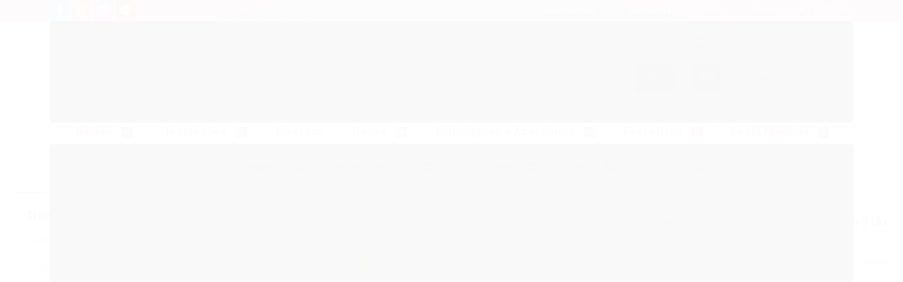

--- FILE ---
content_type: text/html; charset=utf-8
request_url: https://www.ccsdecoracoes.com.br/convite-de-aniversario-ursinhos-carinhosos-com-8-un-festcolor-promo
body_size: 33848
content:

<!DOCTYPE html>
<html lang="pt-br">
  <head>
    <meta charset="utf-8">
    <meta content='width=device-width, initial-scale=1.0, maximum-scale=2.0' name='viewport' />
    <title>Convite de Aniversário Ursinhos Carinhosos com 8 Un - Festcolor Promo - CCS Decorações</title>
    <meta http-equiv="X-UA-Compatible" content="IE=edge">
    <meta name="generator" content="Loja Integrada" />

    <link rel="dns-prefetch" href="https://cdn.awsli.com.br/">
    <link rel="preconnect" href="https://cdn.awsli.com.br/">
    <link rel="preconnect" href="https://fonts.googleapis.com">
    <link rel="preconnect" href="https://fonts.gstatic.com" crossorigin>

    
  
      <meta property="og:url" content="https://www.ccsdecoracoes.com.br/convite-de-aniversario-ursinhos-carinhosos-com-8-un-festcolor-promo" />
      <meta property="og:type" content="website" />
      <meta property="og:site_name" content="CCS Decorações e Embalagens" />
      <meta property="og:locale" content="pt_BR" />
    
  <!-- Metadata para o facebook -->
  <meta property="og:type" content="website" />
  <meta property="og:title" content="Convite de Aniversário Ursinhos Carinhosos com 8 Un - Festcolor Promo" />
  <meta property="og:image" content="https://cdn.awsli.com.br/800x800/431/431769/produto/102415070624096116c.jpg" />
  <meta name="twitter:card" content="product" />
  
  <meta name="twitter:domain" content="www.ccsdecoracoes.com.br" />
  <meta name="twitter:url" content="https://www.ccsdecoracoes.com.br/convite-de-aniversario-ursinhos-carinhosos-com-8-un-festcolor-promo?utm_source=twitter&utm_medium=twitter&utm_campaign=twitter" />
  <meta name="twitter:title" content="Convite de Aniversário Ursinhos Carinhosos com 8 Un - Festcolor Promo" />
  <meta name="twitter:description" content="Descri&amp;ccedil;&amp;atilde;o Convite Ursinhos Carinhosos &amp;ndash; Descart&amp;aacute;veis &amp;ndash; Festa Infantil &amp;nbsp; &amp;nbsp; Leve essa Turminha dos Ursinhos Carinhosos mais famosos para sua casa, Embarque nessa aventura e descubra esse mundo m&amp;aacute;gico. &amp;nbsp; Dicas: - Envie seus convites com anteced&amp;ecirc;ncia, para que seus convidados possam se organizar para ir &amp;agrave; sua festa; - Componha a festa com itens descart&amp;aacute;veis e de decora&amp;ccedil;&amp;atilde;o com cores coordenadas. &amp;nbsp; Aproveite a sua visita ao site e conhe&amp;ccedil;a os demais produtos e artigos para festa. S&amp;atilde;o diversas op&amp;ccedil;&amp;otilde;es como: pratos, copos, convites, sacola surpresa, caixas, cachepots, toalhas, lembrancinhas etc. &amp;nbsp; Caracter&amp;iacute;sticas: - Produto em Papel Off-Set; &amp;nbsp; Tamanho Aproximado (Convite Aberto): - 10cm de altura; - 15cm de Largura; &amp;nbsp; *Imagem meramente ilustrativa. *As cores podem variar de acordo com seu monitor *Todas as informa&amp;ccedil;&amp;otilde;es s&amp;atilde;o de responsabilidade do fabricante.&amp;nbsp;" />
  <meta name="twitter:image" content="https://cdn.awsli.com.br/300x300/431/431769/produto/102415070624096116c.jpg" />
  <meta name="twitter:label1" content="Código" />
  <meta name="twitter:data1" content="102287" />
  <meta name="twitter:label2" content="Disponibilidade" />
  <meta name="twitter:data2" content="Disponível" />


    
  
    <script>
      setTimeout(function() {
        if (typeof removePageLoading === 'function') {
          removePageLoading();
        };
      }, 7000);
    </script>
  



    

  

    <link rel="canonical" href="https://www.ccsdecoracoes.com.br/convite-de-aniversario-ursinhos-carinhosos-com-8-un-festcolor-promo" />
  



  <meta name="description" content="Descri&amp;ccedil;&amp;atilde;o Convite Ursinhos Carinhosos &amp;ndash; Descart&amp;aacute;veis &amp;ndash; Festa Infantil &amp;nbsp; &amp;nbsp; Leve essa Turminha dos Ursinhos Carinhosos mais famosos para sua casa, Embarque nessa aventura e descubra esse mundo m&amp;aacute;gico. &amp;nbsp; Dicas: - Envie seus convites com anteced&amp;ecirc;ncia, para que seus convidados possam se organizar para ir &amp;agrave; sua festa; - Componha a festa com itens descart&amp;aacute;veis e de decora&amp;ccedil;&amp;atilde;o com cores coordenadas. &amp;nbsp; Aproveite a sua visita ao site e conhe&amp;ccedil;a os demais produtos e artigos para festa. S&amp;atilde;o diversas op&amp;ccedil;&amp;otilde;es como: pratos, copos, convites, sacola surpresa, caixas, cachepots, toalhas, lembrancinhas etc. &amp;nbsp; Caracter&amp;iacute;sticas: - Produto em Papel Off-Set; &amp;nbsp; Tamanho Aproximado (Convite Aberto): - 10cm de altura; - 15cm de Largura; &amp;nbsp; *Imagem meramente ilustrativa. *As cores podem variar de acordo com seu monitor *Todas as informa&amp;ccedil;&amp;otilde;es s&amp;atilde;o de responsabilidade do fabricante.&amp;nbsp;" />
  <meta property="og:description" content="Descri&amp;ccedil;&amp;atilde;o Convite Ursinhos Carinhosos &amp;ndash; Descart&amp;aacute;veis &amp;ndash; Festa Infantil &amp;nbsp; &amp;nbsp; Leve essa Turminha dos Ursinhos Carinhosos mais famosos para sua casa, Embarque nessa aventura e descubra esse mundo m&amp;aacute;gico. &amp;nbsp; Dicas: - Envie seus convites com anteced&amp;ecirc;ncia, para que seus convidados possam se organizar para ir &amp;agrave; sua festa; - Componha a festa com itens descart&amp;aacute;veis e de decora&amp;ccedil;&amp;atilde;o com cores coordenadas. &amp;nbsp; Aproveite a sua visita ao site e conhe&amp;ccedil;a os demais produtos e artigos para festa. S&amp;atilde;o diversas op&amp;ccedil;&amp;otilde;es como: pratos, copos, convites, sacola surpresa, caixas, cachepots, toalhas, lembrancinhas etc. &amp;nbsp; Caracter&amp;iacute;sticas: - Produto em Papel Off-Set; &amp;nbsp; Tamanho Aproximado (Convite Aberto): - 10cm de altura; - 15cm de Largura; &amp;nbsp; *Imagem meramente ilustrativa. *As cores podem variar de acordo com seu monitor *Todas as informa&amp;ccedil;&amp;otilde;es s&amp;atilde;o de responsabilidade do fabricante.&amp;nbsp;" />







  <meta name="robots" content="index, follow" />



    
      
        <link rel="icon" type="image/x-icon" href="https://cdn.awsli.com.br/431/431769/favicon/87a9580b79.ico" />
      
      <link rel="icon" href="https://cdn.awsli.com.br/431/431769/favicon/87a9580b79.ico" sizes="192x192">
    
    
      <meta name="theme-color" content="#b35687">
    

    
      <link rel="stylesheet" href="https://cdn.awsli.com.br/production/static/loja/estrutura/v1/css/all.min.css?v=b29f0c6" type="text/css">
    
    <!--[if lte IE 8]><link rel="stylesheet" href="https://cdn.awsli.com.br/production/static/loja/estrutura/v1/css/ie-fix.min.css" type="text/css"><![endif]-->
    <!--[if lte IE 9]><style type="text/css">.lateral-fulbanner { position: relative; }</style><![endif]-->

    
      <link rel="stylesheet" href="https://cdn.awsli.com.br/production/static/loja/estrutura/v1/css/tema-escuro.min.css?v=b29f0c6" type="text/css">
    

    
    <link href="https://fonts.googleapis.com/css2?family=Roboto:ital,wght@0,300;0,400;0,600;0,700;0,800;1,300;1,400;1,600;1,700&display=swap" rel="stylesheet">
    
    
      <link href="https://fonts.googleapis.com/css2?family=Roboto:wght@300;400;600;700&display=swap" rel="stylesheet">
    

    
      <link rel="stylesheet" href="https://cdn.awsli.com.br/production/static/loja/estrutura/v1/css/bootstrap-responsive.css?v=b29f0c6" type="text/css">
      <link rel="stylesheet" href="https://cdn.awsli.com.br/production/static/loja/estrutura/v1/css/style-responsive.css?v=b29f0c6">
    

    <link rel="stylesheet" href="/tema.css?v=20250908-111744">

    

    <script type="text/javascript">
      var LOJA_ID = 431769;
      var MEDIA_URL = "https://cdn.awsli.com.br/";
      var API_URL_PUBLIC = 'https://api.awsli.com.br/';
      
        var CARRINHO_PRODS = [];
      
      var ENVIO_ESCOLHIDO = 0;
      var ENVIO_ESCOLHIDO_CODE = 0;
      var CONTRATO_INTERNACIONAL = false;
      var CONTRATO_BRAZIL = !CONTRATO_INTERNACIONAL;
      var IS_STORE_ASYNC = true;
      var IS_CLIENTE_ANONIMO = false;
    </script>

    

    <!-- Editor Visual -->
    

    <script>
      

      const isPreview = JSON.parse(sessionStorage.getItem('preview', true));
      if (isPreview) {
        const url = location.href
        location.search === '' && url + (location.search = '?preview=None')
      }
    </script>

    
      <script src="https://cdn.awsli.com.br/production/static/loja/estrutura/v1/js/all.min.js?v=b29f0c6"></script>
    
    <!-- HTML5 shim and Respond.js IE8 support of HTML5 elements and media queries -->
    <!--[if lt IE 9]>
      <script src="https://oss.maxcdn.com/html5shiv/3.7.2/html5shiv.min.js"></script>
      <script src="https://oss.maxcdn.com/respond/1.4.2/respond.min.js"></script>
    <![endif]-->

    <link rel="stylesheet" href="https://cdn.awsli.com.br/production/static/loja/estrutura/v1/css/slick.min.css" type="text/css">
    <script src="https://cdn.awsli.com.br/production/static/loja/estrutura/v1/js/slick.min.js?v=b29f0c6"></script>
    <link rel="stylesheet" href="https://cdn.awsli.com.br/production/static/css/jquery.fancybox.min.css" type="text/css" />
    <script src="https://cdn.awsli.com.br/production/static/js/jquery/jquery.fancybox.pack.min.js"></script>

    
    

  
  <link rel="stylesheet" href="https://cdn.awsli.com.br/production/static/loja/estrutura/v1/css/imagezoom.min.css" type="text/css">
  <script src="https://cdn.awsli.com.br/production/static/loja/estrutura/v1/js/jquery.imagezoom.min.js"></script>

  <script type="text/javascript">
    var PRODUTO_ID = '102415070';
    var URL_PRODUTO_FRETE_CALCULAR = 'https://www.ccsdecoracoes.com.br/carrinho/frete';
    var variacoes = undefined;
    var grades = undefined;
    var imagem_grande = "https://cdn.awsli.com.br/2500x2500/431/431769/produto/102415070624096116c.jpg";
    var produto_grades_imagens = {};
    var produto_preco_sob_consulta = false;
    var produto_preco = 6.99;
  </script>
  <script type="text/javascript" src="https://cdn.awsli.com.br/production/static/loja/estrutura/v1/js/produto.min.js?v=b29f0c6"></script>
  <script type="text/javascript" src="https://cdn.awsli.com.br/production/static/loja/estrutura/v1/js/eventos-pixel-produto.min.js?v=b29f0c6"></script>


    
      
        <script type="text/javascript">
  $(document).ready(function() {
    $('#comentarios-container').show();
    $('#comentarios-container #facebook_comments').append('<div class="fb-comments" data-href="http://www.ccsdecoracoes.com.br/convite-de-aniversario-ursinhos-carinhosos-com-8-un-festcolor-promo" data-width="100%" data-numposts="3" data-colorscheme="light"></div>');
  });
</script>
      
        
      
        <!-- Global site tag (gtag.js) - Google Analytics -->
<script async src="https://www.googletagmanager.com/gtag/js?l=LIgtagDataLayer&id=G-NWR78DJ053"></script>
<script>
  window.LIgtagDataLayer = window.LIgtagDataLayer || [];
  function LIgtag(){LIgtagDataLayer.push(arguments);}
  LIgtag('js', new Date());

  LIgtag('set', {
    'currency': 'BRL',
    'country': 'BR'
  });
  LIgtag('config', 'G-NWR78DJ053');
  LIgtag('config', 'AW-350421476');

  if(window.performance) {
    var timeSincePageLoad = Math.round(performance.now());
    LIgtag('event', 'timing_complete', {
      'name': 'load',
      'time': timeSincePageLoad
    });
  }

  $(document).on('li_view_home', function(_, eventID) {
    LIgtag('event', 'view_home');
  });

  $(document).on('li_select_product', function(_, eventID, data) {
    LIgtag('event', 'select_item', data);
  });

  $(document).on('li_start_contact', function(_, eventID, value) {
    LIgtag('event', 'start_contact', {
      value
    });
  });

  $(document).on('li_view_catalog', function(_, eventID) {
    LIgtag('event', 'view_catalog');
  });

  $(document).on('li_search', function(_, eventID, search_term) {
    LIgtag('event', 'search', {
      search_term
    });
  });

  $(document).on('li_filter_products', function(_, eventID, data) {
    LIgtag('event', 'filter_products', data);
  });

  $(document).on('li_sort_products', function(_, eventID, value) {
    LIgtag('event', 'sort_products', {
      value
    });
  });

  $(document).on('li_view_product', function(_, eventID, item) {
    LIgtag('event', 'view_item', {
      items: [item]
    });
  });

  $(document).on('li_select_variation', function(_, eventID, data) {
    LIgtag('event', 'select_variation', data);
  });

  $(document).on('li_calculate_shipping', function(_, eventID, data) {
    LIgtag('event', 'calculate_shipping', {
      zipcode: data.zipcode
    });
  });

  $(document).on('li_view_cart', function(_, eventID, data) {
    LIgtag('event', 'view_cart', data);
  });

  $(document).on('li_add_to_cart', function(_, eventID, data) {
    LIgtag('event', 'add_to_cart', {
      items: data.items
    });
  });

  $(document).on('li_apply_coupon', function(_, eventID, value) {
    LIgtag('event', 'apply_coupon', {
      value
    });
  });

  $(document).on('li_change_quantity', function(_, eventID, item) {
    LIgtag('event', 'change_quantity', {
      items: [item]
    });
  });

  $(document).on('li_remove_from_cart', function(_, eventID, item) {
    LIgtag('event', 'remove_from_cart', {
      items: [item]
    });
  });

  $(document).on('li_return_home', function(_, eventID) {
    LIgtag('event', 'return_home');
  });

  $(document).on('li_view_checkout', function(_, eventID, data) {
    LIgtag('event', 'begin_checkout', data);
  });

  $(document).on('li_login', function(_, eventID) {
    LIgtag('event', 'login');
  });

  $(document).on('li_change_address', function(_, eventID, value) {
    LIgtag('event', 'change_address', {
      value
    });
  });

  $(document).on('li_change_shipping', function(_, eventID, data) {
    LIgtag('event', 'add_shipping_info', data);
  });

  $(document).on('li_change_payment', function(_, eventID, data) {
    LIgtag('event', 'add_payment_info', data);
  });

  $(document).on('li_start_purchase', function(_, eventID) {
    LIgtag('event', 'start_purchase');
  });

  $(document).on('li_checkout_error', function(_, eventID, value) {
    LIgtag('event', 'checkout_error', {
      value
    });
  });

  $(document).on('li_purchase', function(_, eventID, data) {
    LIgtag('event', 'purchase', data);

    
      LIgtag('event', 'conversion', {
        send_to: 'AW-350421476/WL7BCIyQlMMCEOSDjKcB',
        value: data.value,
        currency: data.currency,
        transaction_id: data.transaction_id
      });
    
  });
</script>
      
    

    
<script>
  var url = '/_events/api/setEvent';

  var sendMetrics = function(event, user = {}) {
    var unique_identifier = uuidv4();

    try {
      var data = {
        request: {
          id: unique_identifier,
          environment: 'production'
        },
        store: {
          id: 431769,
          name: 'CCS Decorações e Embalagens',
          test_account: false,
          has_meta_app: window.has_meta_app ?? false,
          li_search: true
        },
        device: {
          is_mobile: /Mobi/.test(window.navigator.userAgent),
          user_agent: window.navigator.userAgent,
          ip: '###device_ip###'
        },
        page: {
          host: window.location.hostname,
          path: window.location.pathname,
          search: window.location.search,
          type: 'product',
          title: document.title,
          referrer: document.referrer
        },
        timestamp: '###server_timestamp###',
        user_timestamp: new Date().toISOString(),
        event,
        origin: 'store'
      };

      if (window.performance) {
        var [timing] = window.performance.getEntriesByType('navigation');

        data['time'] = {
          server_response: Math.round(timing.responseStart - timing.requestStart)
        };
      }

      var _user = {},
          user_email_cookie = $.cookie('user_email'),
          user_data_cookie = $.cookie('LI-UserData');

      if (user_email_cookie) {
        var user_email = decodeURIComponent(user_email_cookie);

        _user['email'] = user_email;
      }

      if (user_data_cookie) {
        var user_data = JSON.parse(user_data_cookie);

        _user['logged'] = user_data.logged;
        _user['id'] = user_data.id ?? undefined;
      }

      $.each(user, function(key, value) {
        _user[key] = value;
      });

      if (!$.isEmptyObject(_user)) {
        data['user'] = _user;
      }

      try {
        var session_identifier = $.cookie('li_session_identifier');

        if (!session_identifier) {
          session_identifier = uuidv4();
        };

        var expiration_date = new Date();

        expiration_date.setTime(expiration_date.getTime() + (30 * 60 * 1000)); // 30 minutos

        $.cookie('li_session_identifier', session_identifier, {
          expires: expiration_date,
          path: '/'
        });

        data['session'] = {
          id: session_identifier
        };
      } catch (err) { }

      try {
        var user_session_identifier = $.cookie('li_user_session_identifier');

        if (!user_session_identifier) {
          user_session_identifier = uuidv4();

          $.cookie('li_user_session_identifier', user_session_identifier, {
            path: '/'
          });
        };

        data['user_session'] = {
          id: user_session_identifier
        };
      } catch (err) { }

      var _cookies = {},
          fbc = $.cookie('_fbc'),
          fbp = $.cookie('_fbp');

      if (fbc) {
        _cookies['fbc'] = fbc;
      }

      if (fbp) {
        _cookies['fbp'] = fbp;
      }

      if (!$.isEmptyObject(_cookies)) {
        data['session']['cookies'] = _cookies;
      }

      try {
        var ab_test_cookie = $.cookie('li_ab_test_running');

        if (ab_test_cookie) {
          var ab_test = JSON.parse(atob(ab_test_cookie));

          if (ab_test.length) {
            data['store']['ab_test'] = ab_test;
          }
        }
      } catch (err) { }

      var _utm = {};

      $.each(sessionStorage, function(key, value) {
        if (key.startsWith('utm_')) {
          var name = key.split('_')[1];

          _utm[name] = value;
        }
      });

      if (!$.isEmptyObject(_utm)) {
        data['session']['utm'] = _utm;
      }

      var controller = new AbortController();

      setTimeout(function() {
        controller.abort();
      }, 5000);

      fetch(url, {
        keepalive: true,
        method: 'POST',
        headers: {
          'Content-Type': 'application/json'
        },
        body: JSON.stringify({ data }),
        signal: controller.signal
      });
    } catch (err) { }

    return unique_identifier;
  }
</script>

    
<script>
  (function() {
    var initABTestHandler = function() {
      try {
        if ($.cookie('li_ab_test_running')) {
          return
        };
        var running_tests = [];

        
        
        
        

        var running_tests_to_cookie = JSON.stringify(running_tests);
        running_tests_to_cookie = btoa(running_tests_to_cookie);
        $.cookie('li_ab_test_running', running_tests_to_cookie, {
          path: '/'
        });

        
        if (running_tests.length > 0) {
          setTimeout(function() {
            $.ajax({
              url: "/conta/status"
            });
          }, 500);
        };

      } catch (err) { }
    }
    setTimeout(initABTestHandler, 500);
  }());
</script>

    
<script>
  $(function() {
    // Clicar em um produto
    $('.listagem-item').click(function() {
      var row, column;

      var $list = $(this).closest('[data-produtos-linha]'),
          index = $(this).closest('li').index();

      if($list.find('.listagem-linha').length === 1) {
        var productsPerRow = $list.data('produtos-linha');

        row = Math.floor(index / productsPerRow) + 1;
        column = (index % productsPerRow) + 1;
      } else {
        row = $(this).closest('.listagem-linha').index() + 1;
        column = index + 1;
      }

      var body = {
        item_id: $(this).attr('data-id'),
        item_sku: $(this).find('.produto-sku').text(),
        item_name: $(this).find('.nome-produto').text().trim(),
        item_row: row,
        item_column: column
      };

      var eventID = sendMetrics({
        type: 'event',
        name: 'select_product',
        data: body
      });

      $(document).trigger('li_select_product', [eventID, body]);
    });

    // Clicar no "Fale Conosco"
    $('#modalContato').on('show', function() {
      var value = 'Fale Conosco';

      var eventID = sendMetrics({
        type: 'event',
        name: 'start_contact',
        data: { text: value }
      });

      $(document).trigger('li_start_contact', [eventID, value]);
    });

    // Clicar no WhatsApp
    $('.li-whatsapp a').click(function() {
      var value = 'WhatsApp';

      var eventID = sendMetrics({
        type: 'event',
        name: 'start_contact',
        data: { text: value }
      });

      $(document).trigger('li_start_contact', [eventID, value]);
    });

    
      // Visualizar o produto
      var body = {
        item_id: '102415070',
        item_sku: '102287',
        item_name: 'Convite de Aniversário Ursinhos Carinhosos com 8 Un - Festcolor Promo',
        item_category: 'Festa Ursinhos Carinhosos',
        item_type: 'product',
        
          full_price: 6.99,
          promotional_price: null,
          price: 6.99,
        
        quantity: 1
      };

      var params = new URLSearchParams(window.location.search),
          recommendation_shelf = null,
          recommendation = {};

      if (
        params.has('recomendacao_id') &&
        params.has('email_ref') &&
        params.has('produtos_recomendados')
      ) {
        recommendation['email'] = {
          id: params.get('recomendacao_id'),
          email_id: params.get('email_ref'),
          products: $.map(params.get('produtos_recomendados').split(','), function(value) {
            return parseInt(value)
          })
        };
      }

      if (recommendation_shelf) {
        recommendation['shelf'] = recommendation_shelf;
      }

      if (!$.isEmptyObject(recommendation)) {
        body['recommendation'] = recommendation;
      }

      var eventID = sendMetrics({
        type: 'pageview',
        name: 'view_product',
        data: body
      });

      $(document).trigger('li_view_product', [eventID, body]);

      // Calcular frete
      $('#formCalcularCep').submit(function() {
        $(document).ajaxSuccess(function(event, xhr, settings) {
          try {
            var url = new URL(settings.url);

            if(url.pathname !== '/carrinho/frete') return;

            var data = xhr.responseJSON;

            if(data.error) return;

            var params = url.searchParams;

            var body = {
              zipcode: params.get('cep'),
              deliveries: $.map(data, function(delivery) {
                if(delivery.msgErro) return;

                return {
                  id: delivery.id,
                  name: delivery.name,
                  price: delivery.price,
                  delivery_time: delivery.deliveryTime
                };
              })
            };

            var eventID = sendMetrics({
              type: 'event',
              name: 'calculate_shipping',
              data: body
            });

            $(document).trigger('li_calculate_shipping', [eventID, body]);

            $(document).off('ajaxSuccess');
          } catch(error) {}
        });
      });

      // Visualizar compre junto
      $(document).on('buy_together_ready', function() {
        var $buyTogether = $('.compre-junto');

        var observer = new IntersectionObserver(function(entries) {
          entries.forEach(function(entry) {
            if(entry.isIntersecting) {
              var body = {
                title: $buyTogether.find('.compre-junto__titulo').text(),
                id: $buyTogether.data('id'),
                items: $buyTogether.find('.compre-junto__produto').map(function() {
                  var $product = $(this);

                  return {
                    item_id: $product.attr('data-id'),
                    item_sku: $product.attr('data-code'),
                    item_name: $product.find('.compre-junto__nome').text(),
                    full_price: $product.find('.compre-junto__preco--regular').data('price') || null,
                    promotional_price: $product.find('.compre-junto__preco--promocional').data('price') || null
                  };
                }).get()
              };

              var eventID = sendMetrics({
                type: 'event',
                name: 'view_buy_together',
                data: body
              });

              $(document).trigger('li_view_buy_together', [eventID, body]);

              observer.disconnect();
            }
          });
        }, { threshold: 1.0 });

        observer.observe($buyTogether.get(0));

        $('.compre-junto__atributo--grade').click(function(event) {
          if(!event.originalEvent) return;

          var body = {
            grid_name: $(this).closest('.compre-junto__atributos').data('grid'),
            variation_name: $(this).data('variation')
          };

          var eventID = sendMetrics({
            type: 'event',
            name: 'select_buy_together_variation',
            data: body
          });

          $(document).trigger('li_select_buy_together_variation', [eventID, body]);
        });

        $('.compre-junto__atributo--lista').change(function(event) {
          if(!event.originalEvent) return;

          var $selectedOption = $(this).find('option:selected');

          if(!$selectedOption.is('[value]')) return;

          var body = {
            grid_name: $(this).closest('.compre-junto__atributos').data('grid'),
            variation_name: $selectedOption.text()
          };

          var eventID = sendMetrics({
            type: 'event',
            name: 'select_buy_together_variation',
            data: body
          });

          $(document).trigger('li_select_buy_together_variation', [eventID, body]);
        });
      });

      // Selecionar uma variação
      $('.atributo-item').click(function(event) {
        if(!event.originalEvent) return;

        var body = {
          grid_name: $(this).data('grade-nome'),
          variation_name: $(this).data('variacao-nome')
        };

        var eventID = sendMetrics({
          type: 'event',
          name: 'select_variation',
          data: body
        });

        $(document).trigger('li_select_variation', [eventID, body]);
      });
    
  });
</script>


    
	<!-- lojaintegrada-google-shopping -->
  
      <meta name="google-site-verification" content="aZjMLrIgVUKC68b5pk9LGqkkGHrtybWqQQpcKXfc6vs" />
  


    
      
    

    
      <link rel="stylesheet" href="/avancado.css?v=20250908-111744" type="text/css" />
    

    
      
        <script defer async src="https://analytics.tiktok.com/i18n/pixel/sdk.js?sdkid=CLF982RC77UCNJTDH7VG"></script>
      

      
        <script type="text/javascript">
          !function (w, d, t) {
            w.TiktokAnalyticsObject=t;
            var ttq=w[t]=w[t]||[];
            ttq.methods=["page","track","identify","instances","debug","on","off","once","ready","alias","group","enableCookie","disableCookie"];
            ttq.setAndDefer=function(t,e){
              t[e]=function(){
                t.push([e].concat(Array.prototype.slice.call(arguments,0)))
              }
            }
            for(var i=0;i<ttq.methods.length;i++)
              ttq.setAndDefer(ttq,ttq.methods[i]);
          }(window, document, 'ttq');

          window.LI_TIKTOK_PIXEL_ENABLED = true;
        </script>
      

      
    

    
  <link rel="manifest" href="/manifest.json" />




  </head>
  <body class="pagina-produto produto-102415070 tema-transparente  ">
    <div id="fb-root"></div>
    
  
    <div id="full-page-loading">
      <div class="conteiner" style="height: 100%;">
        <div class="loading-placeholder-content">
          <div class="loading-placeholder-effect loading-placeholder-header"></div>
          <div class="loading-placeholder-effect loading-placeholder-body"></div>
        </div>
      </div>
      <script>
        var is_full_page_loading = true;
        function removePageLoading() {
          if (is_full_page_loading) {
            try {
              $('#full-page-loading').remove();
            } catch(e) {}
            try {
              var div_loading = document.getElementById('full-page-loading');
              if (div_loading) {
                div_loading.remove();
              };
            } catch(e) {}
            is_full_page_loading = false;
          };
        };
        $(function() {
          setTimeout(function() {
            removePageLoading();
          }, 1);
        });
      </script>
      <style>
        #full-page-loading { position: fixed; z-index: 9999999; margin: auto; top: 0; left: 0; bottom: 0; right: 0; }
        #full-page-loading:before { content: ''; display: block; position: fixed; top: 0; left: 0; width: 100%; height: 100%; background: rgba(255, 255, 255, .98); background: radial-gradient(rgba(255, 255, 255, .99), rgba(255, 255, 255, .98)); }
        .loading-placeholder-content { height: 100%; display: flex; flex-direction: column; position: relative; z-index: 1; }
        .loading-placeholder-effect { background-color: #F9F9F9; border-radius: 5px; width: 100%; animation: pulse-loading 1.5s cubic-bezier(0.4, 0, 0.6, 1) infinite; }
        .loading-placeholder-content .loading-placeholder-body { flex-grow: 1; margin-bottom: 30px; }
        .loading-placeholder-content .loading-placeholder-header { height: 20%; min-height: 100px; max-height: 200px; margin: 30px 0; }
        @keyframes pulse-loading{50%{opacity:.3}}
      </style>
    </div>
  



    
      
        




<div class="barra-inicial fundo-secundario">
  <div class="conteiner">
    <div class="row-fluid">
      <div class="lista-redes span3 hidden-phone">
        
          <ul>
            
              <li>
                <a href="https://facebook.com/CcsDecoracoesEEmbalagens" target="_blank" aria-label="Siga nos no Facebook"><i class="icon-facebook"></i></a>
              </li>
            
            
            
            
              <li>
                <a href="https://youtube.com.br/channel/UC8BbgpuviZTZ7OzgaFrEq8Q" target="_blank" aria-label="Siga nos no Youtube"><i class="icon-youtube"></i></a>
              </li>
            
            
              <li>
                <a href="https://instagram.com/ccsdecoracoes" target="_blank" aria-label="Siga nos no Instagram"><i class="icon-instagram"></i></a>
              </li>
            
            
              <li>
                <a href="https://pinterest.com/ccsdecoracoesee" target="_blank" aria-label="Siga nos no Pinterest"><i class="icon-pinterest"></i></a>
              </li>
            
            
          </ul>
        
      </div>
      <div class="canais-contato span9">
        <ul>
          <li class="hidden-phone">
            <a href="#modalContato" data-toggle="modal" data-target="#modalContato">
              <i class="icon-comment"></i>
              Fale Conosco
            </a>
          </li>
          
            <li>
              <span>
                <i class="icon-phone"></i>Telefone: (45) 3027-3406
              </span>
            </li>
          
          
            <li class="tel-whatsapp">
              <span>
                <i class="fa fa-whatsapp"></i>Whatsapp: (45) 3027-3406
              </span>
            </li>
          
          
        </ul>
      </div>
    </div>
  </div>
</div>

      
    

    <div class="conteiner-principal">
      
        
          
<div id="cabecalho">

  <div class="atalhos-mobile visible-phone fundo-secundario borda-principal">
    <ul>

      <li><a href="https://www.ccsdecoracoes.com.br/" class="icon-home"> </a></li>
      
      <li class="fundo-principal"><a href="https://www.ccsdecoracoes.com.br/carrinho/index" class="icon-shopping-cart"> </a></li>
      
      
        <li class="menu-user-logged" style="display: none;"><a href="https://www.ccsdecoracoes.com.br/conta/logout" class="icon-signout menu-user-logout"> </a></li>
      
      
      <li><a href="https://www.ccsdecoracoes.com.br/conta/index" class="icon-user"> </a></li>
      
      <li class="vazia"><span>&nbsp;</span></li>

    </ul>
  </div>

  <div class="conteiner">
    <div class="row-fluid">
      <div class="span3">
        <h2 class="logo cor-secundaria">
          <a href="https://www.ccsdecoracoes.com.br/" title="CCS Decorações e Embalagens">
            
            <img src="https://cdn.awsli.com.br/400x300/431/431769/logo/logo-loja-1-ao6cvhok94.png" alt="CCS Decorações e Embalagens" />
            
          </a>
        </h2>


      </div>

      <div class="conteudo-topo span9">
        <div class="superior row-fluid hidden-phone">
          <div class="span8">
            
              
                <div class="btn-group menu-user-logged" style="display: none;">
                  <a href="https://www.ccsdecoracoes.com.br/conta/index" class="botao secundario pequeno dropdown-toggle" data-toggle="dropdown">
                    Olá, <span class="menu-user-name"></span>
                    <span class="icon-chevron-down"></span>
                  </a>
                  <ul class="dropdown-menu">
                    <li>
                      <a href="https://www.ccsdecoracoes.com.br/conta/index" title="Minha conta">Minha conta</a>
                    </li>
                    
                      <li>
                        <a href="https://www.ccsdecoracoes.com.br/conta/pedido/listar" title="Minha conta">Meus pedidos</a>
                      </li>
                    
                    <li>
                      <a href="https://www.ccsdecoracoes.com.br/conta/favorito/listar" title="Meus favoritos">Meus favoritos</a>
                    </li>
                    <li>
                      <a href="https://www.ccsdecoracoes.com.br/conta/logout" title="Sair" class="menu-user-logout">Sair</a>
                    </li>
                  </ul>
                </div>
              
              
                <a href="https://www.ccsdecoracoes.com.br/conta/login" class="bem-vindo cor-secundaria menu-user-welcome">
                  Bem-vindo, <span class="cor-principal">identifique-se</span> para fazer pedidos
                </a>
              
            
          </div>
          <div class="span4">
            <ul class="acoes-conta borda-alpha">
              
                <li>
                  <i class="icon-list fundo-principal"></i>
                  <a href="https://www.ccsdecoracoes.com.br/conta/pedido/listar" class="cor-secundaria">Meus Pedidos</a>
                </li>
              
              
                <li>
                  <i class="icon-user fundo-principal"></i>
                  <a href="https://www.ccsdecoracoes.com.br/conta/index" class="cor-secundaria">Minha Conta</a>
                </li>
              
            </ul>
          </div>
        </div>

        <div class="inferior row-fluid ">
          <div class="span8 busca-mobile">
            <a href="javascript:;" class="atalho-menu visible-phone icon-th botao principal"> </a>

            <div class="busca borda-alpha">
              <form id="form-buscar" action="/buscar" method="get">
                <input id="auto-complete" type="text" name="q" placeholder="Digite o que você procura" value="" autocomplete="off" maxlength="255" />
                <button class="botao botao-busca icon-search fundo-secundario" aria-label="Buscar"></button>
              </form>
            </div>

          </div>

          
            <div class="span4 hidden-phone">
              

  <div class="carrinho vazio">
    
      <a href="https://www.ccsdecoracoes.com.br/carrinho/index">
        <i class="icon-shopping-cart fundo-principal"></i>
        <strong class="qtd-carrinho titulo cor-secundaria" style="display: none;">0</strong>
        <span style="display: none;">
          
            <b class="titulo cor-secundaria"><span>Meu Carrinho</span></b>
          
          <span class="cor-secundaria">Produtos adicionados</span>
        </span>
        
          <span class="titulo cor-secundaria vazio-text">Carrinho vazio</span>
        
      </a>
    
    <div class="carrinho-interno-ajax"></div>
  </div>
  
<div class="minicart-placeholder" style="display: none;">
  <div class="carrinho-interno borda-principal">
    <ul>
      <li class="minicart-item-modelo">
        
          <div class="preco-produto com-promocao destaque-preco ">
            <div>
              <s class="preco-venda">
                R$ --PRODUTO_PRECO_DE--
              </s>
              <strong class="preco-promocional cor-principal">
                R$ --PRODUTO_PRECO_POR--
              </strong>
            </div>
          </div>
        
        <a data-href="--PRODUTO_URL--" class="imagem-produto">
          <img data-src="https://cdn.awsli.com.br/64x64/--PRODUTO_IMAGEM--" alt="--PRODUTO_NOME--" />
        </a>
        <a data-href="--PRODUTO_URL--" class="nome-produto cor-secundaria">
          --PRODUTO_NOME--
        </a>
        <div class="produto-sku hide">--PRODUTO_SKU--</div>
      </li>
    </ul>
    <div class="carrinho-rodape">
      <span class="carrinho-info">
        
          <i>--CARRINHO_QUANTIDADE-- produto no carrinho</i>
        
        
          
            <span class="carrino-total">
              Total: <strong class="titulo cor-principal">R$ --CARRINHO_TOTAL_ITENS--</strong>
            </span>
          
        
      </span>
      <a href="https://www.ccsdecoracoes.com.br/carrinho/index" class="botao principal">
        
          <i class="icon-shopping-cart"></i>Ir para o carrinho
        
      </a>
    </div>
  </div>
</div>



            </div>
          
        </div>

      </div>
    </div>
    


  
    
      
<div class="menu superior">
  <ul class="nivel-um">
    


    

  


    
      <li class="categoria-id-13024371 com-filho borda-principal">
        <a href="https://www.ccsdecoracoes.com.br/categoria/balao.html" title="Balões ">
          <strong class="titulo cor-secundaria">Balões </strong>
          
            <i class="icon-chevron-down fundo-secundario"></i>
          
        </a>
        
          <ul class="nivel-dois borda-alpha">
            

  <li class="categoria-id-17110614 ">
    <a href="https://www.ccsdecoracoes.com.br/categoria/acessorios-para-baloes.html" title="Acessórios Para Balões">
      
      Acessórios Para Balões
    </a>
    
  </li>

  <li class="categoria-id-16239571 ">
    <a href="https://www.ccsdecoracoes.com.br/categoria/balao-bolha.html" title="Balão Bolha">
      
      Balão Bolha
    </a>
    
  </li>

  <li class="categoria-id-11994746 ">
    <a href="https://www.ccsdecoracoes.com.br/baloes-de-latex" title="Balões de Látex">
      
      Balões de Látex
    </a>
    
  </li>

  <li class="categoria-id-17217419 ">
    <a href="https://www.ccsdecoracoes.com.br/categoria/baloes-latex-12-polegadas-cores-lisas.html" title="Balões Látex 12 Polegadas Cores Lisas">
      
      Balões Látex 12 Polegadas Cores Lisas
    </a>
    
  </li>

  <li class="categoria-id-15966765 ">
    <a href="https://www.ccsdecoracoes.com.br/categoria/baloes-latex-12-polegadas-cromados.html" title="Balões Látex 12 Polegadas Cromados">
      
      Balões Látex 12 Polegadas Cromados
    </a>
    
  </li>

  <li class="categoria-id-15966764 ">
    <a href="https://www.ccsdecoracoes.com.br/categoria/baloes-latex-16-polegadas-satinados.html" title="Balões Látex 16 Polegadas Satinados">
      
      Balões Látex 16 Polegadas Satinados
    </a>
    
  </li>

  <li class="categoria-id-15966761 ">
    <a href="https://www.ccsdecoracoes.com.br/categoria/baloes-latex-5-polegadas-cromados.html" title="Balões Látex 5 Polegadas Cromados">
      
      Balões Látex 5 Polegadas Cromados
    </a>
    
  </li>

  <li class="categoria-id-15966762 ">
    <a href="https://www.ccsdecoracoes.com.br/categoria/baloes-latex-5-polegadas-lisos.html" title="Balões Látex 5 Polegadas Lisos">
      
      Balões Látex 5 Polegadas Lisos
    </a>
    
  </li>

  <li class="categoria-id-15966763 ">
    <a href="https://www.ccsdecoracoes.com.br/categoria/baloes-latex-5-polegadas-satinados.html" title="Balões Látex 5 Polegadas Satinados">
      
      Balões Látex 5 Polegadas Satinados
    </a>
    
  </li>

  <li class="categoria-id-17217427 ">
    <a href="https://www.ccsdecoracoes.com.br/categoria/balao-latex-7-polegadas-cores-lisas.html" title="Balões Látex 7 Polegadas Cores Lisas">
      
      Balões Látex 7 Polegadas Cores Lisas
    </a>
    
  </li>

  <li class="categoria-id-15966766 ">
    <a href="https://www.ccsdecoracoes.com.br/categoria/baloes-latex-9-polegadas-cromados.html" title="Balões Látex 9 Polegadas Cromados">
      
      Balões Látex 9 Polegadas Cromados
    </a>
    
  </li>

  <li class="categoria-id-15966759 ">
    <a href="https://www.ccsdecoracoes.com.br/categoria/baloes-latex-9-polegadas-lisos.html" title="Balões Látex 9 Polegadas Lisos">
      
      Balões Látex 9 Polegadas Lisos
    </a>
    
  </li>

  <li class="categoria-id-15966760 ">
    <a href="https://www.ccsdecoracoes.com.br/categoria/baloes-latex-9-polegadas-satinados.html" title="Balões Látex 9 Polegadas Satinados">
      
      Balões Látex 9 Polegadas Satinados
    </a>
    
  </li>

  <li class="categoria-id-14888687 ">
    <a href="https://www.ccsdecoracoes.com.br/confetes-para-baloes" title="Confetes Para Balões">
      
      Confetes Para Balões
    </a>
    
  </li>

  <li class="categoria-id-11950738 ">
    <a href="https://www.ccsdecoracoes.com.br/cursos" title="Cursos">
      
      Cursos
    </a>
    
  </li>

  <li class="categoria-id-17056412 ">
    <a href="https://www.ccsdecoracoes.com.br/categoria/fitilhos.html" title="Fitilhos">
      
      Fitilhos
    </a>
    
  </li>

  <li class="categoria-id-10767673 ">
    <a href="https://www.ccsdecoracoes.com.br/gas-helio" title="Gas Helio">
      
      Gas Helio
    </a>
    
  </li>

  <li class="categoria-id-13024512 com-filho">
    <a href="https://www.ccsdecoracoes.com.br/categoria/materiais-decoradores.html" title="Materiais Para Decoradores">
      
        <i class="icon-chevron-right fundo-secundario"></i>
      
      Materiais Para Decoradores
    </a>
    
      <ul class="nivel-tres">
        
          

  <li class="categoria-id-13351524 ">
    <a href="https://www.ccsdecoracoes.com.br/categoria/bonus.html" title="BONUS">
      
      BONUS
    </a>
    
  </li>


        
      </ul>
    
  </li>

  <li class="categoria-id-14888702 ">
    <a href="https://www.ccsdecoracoes.com.br/mesas-acrilico-maleaveis" title="Mesas Acrílico Maleáveis">
      
      Mesas Acrílico Maleáveis
    </a>
    
  </li>

  <li class="categoria-id-17075747 ">
    <a href="https://www.ccsdecoracoes.com.br/categoria/mini-balao-auto-inflavel.html" title="Mini Balão Auto Inflável">
      
      Mini Balão Auto Inflável
    </a>
    
  </li>

  <li class="categoria-id-13024574 ">
    <a href="https://www.ccsdecoracoes.com.br/suportesimuladordegashelio" title="Suporte Simulador de Gás">
      
      Suporte Simulador de Gás
    </a>
    
  </li>


          </ul>
        
      </li>
    
      <li class="categoria-id-14309423 com-filho borda-principal">
        <a href="https://www.ccsdecoracoes.com.br/categoria/decoracoes.html" title="Decorações">
          <strong class="titulo cor-secundaria">Decorações</strong>
          
            <i class="icon-chevron-down fundo-secundario"></i>
          
        </a>
        
          <ul class="nivel-dois borda-alpha">
            

  <li class="categoria-id-14309730 ">
    <a href="https://www.ccsdecoracoes.com.br/categoria/bandejas.html" title="Bandejas">
      
      Bandejas
    </a>
    
  </li>

  <li class="categoria-id-14309425 ">
    <a href="https://www.ccsdecoracoes.com.br/categoria/cestas.html" title="Cestas">
      
      Cestas
    </a>
    
  </li>

  <li class="categoria-id-17110901 ">
    <a href="https://www.ccsdecoracoes.com.br/categoria/cortinas-metalizadas.html" title="Cortinas Metalizadas">
      
      Cortinas Metalizadas
    </a>
    
  </li>

  <li class="categoria-id-14965144 ">
    <a href="https://www.ccsdecoracoes.com.br/categoria/esculturas-e-objetos-decorativos.html" title="Esculturas e Objetos Decorativos">
      
      Esculturas e Objetos Decorativos
    </a>
    
  </li>

  <li class="categoria-id-13024368 ">
    <a href="https://www.ccsdecoracoes.com.br/faixafelizaniversario" title="Faixa Feliz Aniversário">
      
      Faixa Feliz Aniversário
    </a>
    
  </li>

  <li class="categoria-id-13024498 com-filho">
    <a href="https://www.ccsdecoracoes.com.br/categoria/flor-artificial.html" title="Flores e Plantas Artificiais">
      
        <i class="icon-chevron-right fundo-secundario"></i>
      
      Flores e Plantas Artificiais
    </a>
    
      <ul class="nivel-tres">
        
          

  <li class="categoria-id-16928240 ">
    <a href="https://www.ccsdecoracoes.com.br/categoria/flores-permanentes.html" title="Flores Permanentes">
      
      Flores Permanentes
    </a>
    
  </li>

  <li class="categoria-id-13914829 ">
    <a href="https://www.ccsdecoracoes.com.br/categoria/plantas-artificiais.html" title="Plantas Artificiais">
      
      Plantas Artificiais
    </a>
    
  </li>


        
      </ul>
    
  </li>

  <li class="categoria-id-11136289 com-filho">
    <a href="https://www.ccsdecoracoes.com.br/home-decor" title="Home Decor">
      
        <i class="icon-chevron-right fundo-secundario"></i>
      
      Home Decor
    </a>
    
      <ul class="nivel-tres">
        
          

  <li class="categoria-id-10197311 ">
    <a href="https://www.ccsdecoracoes.com.br/vasos-e-suportes" title="Vasos e Suportes">
      
      Vasos e Suportes
    </a>
    
  </li>


        
      </ul>
    
  </li>

  <li class="categoria-id-17354918 ">
    <a href="https://www.ccsdecoracoes.com.br/categoria/lousas.html" title="Lousas">
      
      Lousas
    </a>
    
  </li>

  <li class="categoria-id-14309429 ">
    <a href="https://www.ccsdecoracoes.com.br/categoria/mesa-posta.html" title="Mesa Posta">
      
      Mesa Posta
    </a>
    
  </li>

  <li class="categoria-id-14310971 ">
    <a href="https://www.ccsdecoracoes.com.br/categoria/souspalt.html" title="Sousplat">
      
      Sousplat
    </a>
    
  </li>

  <li class="categoria-id-14309428 ">
    <a href="https://www.ccsdecoracoes.com.br/categoria/suportes-para-bolo-e-doces.html" title="Suportes para Bolo e Doces">
      
      Suportes para Bolo e Doces
    </a>
    
  </li>

  <li class="categoria-id-19729827 ">
    <a href="https://www.ccsdecoracoes.com.br/categoria/tecidos-para-decoracao.html" title="Tecidos Para Decoração">
      
      Tecidos Para Decoração
    </a>
    
  </li>

  <li class="categoria-id-14309426 ">
    <a href="https://www.ccsdecoracoes.com.br/categoria/vasos.html" title="Vasos">
      
      Vasos
    </a>
    
  </li>


          </ul>
        
      </li>
    
      <li class="categoria-id-23265829  borda-principal">
        <a href="https://www.ccsdecoracoes.com.br/diversos" title="Diversos">
          <strong class="titulo cor-secundaria">Diversos</strong>
          
        </a>
        
      </li>
    
      <li class="categoria-id-13024453 com-filho borda-principal">
        <a href="https://www.ccsdecoracoes.com.br/categoria/doces.html" title="Doces">
          <strong class="titulo cor-secundaria">Doces</strong>
          
            <i class="icon-chevron-down fundo-secundario"></i>
          
        </a>
        
          <ul class="nivel-dois borda-alpha">
            

  <li class="categoria-id-13024460 ">
    <a href="https://www.ccsdecoracoes.com.br/categoria/fini.html" title="FINI">
      
      FINI
    </a>
    
  </li>

  <li class="categoria-id-13024459 ">
    <a href="https://www.ccsdecoracoes.com.br/categoria/peccin.html" title="PECCIN">
      
      PECCIN
    </a>
    
  </li>


          </ul>
        
      </li>
    
      <li class="categoria-id-17111184 com-filho borda-principal">
        <a href="https://www.ccsdecoracoes.com.br/categoria/embalagens-e-acessorios.html" title="Embalagens e Acessórios">
          <strong class="titulo cor-secundaria">Embalagens e Acessórios</strong>
          
            <i class="icon-chevron-down fundo-secundario"></i>
          
        </a>
        
          <ul class="nivel-dois borda-alpha">
            

  <li class="categoria-id-10309278 ">
    <a href="https://www.ccsdecoracoes.com.br/picks-e-apliques-para-doces-e-lembrancinhas" title="Apliques Decorados">
      
      Apliques Decorados
    </a>
    
  </li>

  <li class="categoria-id-17150659 ">
    <a href="https://www.ccsdecoracoes.com.br/categoria/bases-de-bolo-e-discos-de-isopor.html" title="Bases de Bolo e Discos de Isopor">
      
      Bases de Bolo e Discos de Isopor
    </a>
    
  </li>

  <li class="categoria-id-14083734 ">
    <a href="https://www.ccsdecoracoes.com.br/categoria/boia-porta-copo.html" title="Boia Porta Copo">
      
      Boia Porta Copo
    </a>
    
  </li>

  <li class="categoria-id-17150657 ">
    <a href="https://www.ccsdecoracoes.com.br/categoria/bolas-de-isopor.html" title="Bolas de Isopor">
      
      Bolas de Isopor
    </a>
    
  </li>

  <li class="categoria-id-11136434 ">
    <a href="https://www.ccsdecoracoes.com.br/brinquedos-e-pelucias" title="Brinquedos e Pelúcias">
      
      Brinquedos e Pelúcias
    </a>
    
  </li>

  <li class="categoria-id-14967694 ">
    <a href="https://www.ccsdecoracoes.com.br/categoria/caixas-para-presentes.html" title="Caixas Para Presentes">
      
      Caixas Para Presentes
    </a>
    
  </li>

  <li class="categoria-id-13024511 ">
    <a href="https://www.ccsdecoracoes.com.br/categoria/canudo-papel.html" title="Canudo de Papel">
      
      Canudo de Papel
    </a>
    
  </li>

  <li class="categoria-id-23597486 ">
    <a href="https://www.ccsdecoracoes.com.br/canudos" title="Canudos">
      
      Canudos
    </a>
    
  </li>

  <li class="categoria-id-23587178 ">
    <a href="https://www.ccsdecoracoes.com.br/chap-u-de-anivers-rio" title="Chapéu de Aniversário">
      
      Chapéu de Aniversário
    </a>
    
  </li>

  <li class="categoria-id-17150658 ">
    <a href="https://www.ccsdecoracoes.com.br/categoria/cones-de-isopor.html" title="Cones de Isopor">
      
      Cones de Isopor
    </a>
    
  </li>

  <li class="categoria-id-13024423 com-filho">
    <a href="https://www.ccsdecoracoes.com.br/categoria/descartaveis.html" title="Descartáveis">
      
        <i class="icon-chevron-right fundo-secundario"></i>
      
      Descartáveis
    </a>
    
      <ul class="nivel-tres">
        
          

  <li class="categoria-id-16484770 ">
    <a href="https://www.ccsdecoracoes.com.br/categoria/balde-de-gelo.html" title="Balde de Gelo">
      
      Balde de Gelo
    </a>
    
  </li>

  <li class="categoria-id-17054370 ">
    <a href="https://www.ccsdecoracoes.com.br/categoria/copo-bolha.html" title="Copo Bolha">
      
      Copo Bolha
    </a>
    
  </li>

  <li class="categoria-id-14309419 ">
    <a href="https://www.ccsdecoracoes.com.br/categoria/copos-com-tampa-e-canudo.html" title="Copos com Tampa e Canudo">
      
      Copos com Tampa e Canudo
    </a>
    
  </li>

  <li class="categoria-id-17054369 ">
    <a href="https://www.ccsdecoracoes.com.br/categoria/copos-descartaveis.html" title="Copos Descartáveis">
      
      Copos Descartáveis
    </a>
    
  </li>

  <li class="categoria-id-14309414 ">
    <a href="https://www.ccsdecoracoes.com.br/categoria/copos-long-drink.html" title="Copos Long Drink">
      
      Copos Long Drink
    </a>
    
  </li>

  <li class="categoria-id-23573885 ">
    <a href="https://www.ccsdecoracoes.com.br/descart-veis-de-luxo" title="Descartáveis de Luxo">
      
      Descartáveis de Luxo
    </a>
    
  </li>

  <li class="categoria-id-17054222 ">
    <a href="https://www.ccsdecoracoes.com.br/categoria/garfinhos-e-colheres-descartaveis.html" title="Garfinhos e Colheres Descartáveis">
      
      Garfinhos e Colheres Descartáveis
    </a>
    
  </li>

  <li class="categoria-id-13024428 ">
    <a href="https://www.ccsdecoracoes.com.br/categoria/neoplas.html" title="NEOPLAS">
      
      NEOPLAS
    </a>
    
  </li>

  <li class="categoria-id-13024424 ">
    <a href="https://www.ccsdecoracoes.com.br/categoria/plastilania.html" title="PLASTILANIA">
      
      PLASTILANIA
    </a>
    
  </li>

  <li class="categoria-id-17054138 com-filho">
    <a href="https://www.ccsdecoracoes.com.br/categoria/pratos-descartaveis.html" title="Pratos Descartáveis">
      
        <i class="icon-chevron-right fundo-secundario"></i>
      
      Pratos Descartáveis
    </a>
    
      <ul class="nivel-tres">
        
          

  <li class="categoria-id-17221335 ">
    <a href="https://www.ccsdecoracoes.com.br/categoria/prato-p15cm.html" title="Prato P15cm">
      
      Prato P15cm
    </a>
    
  </li>

  <li class="categoria-id-17221336 ">
    <a href="https://www.ccsdecoracoes.com.br/categoria/prato-p18cm.html" title="Prato P18cm">
      
      Prato P18cm
    </a>
    
  </li>


        
      </ul>
    
  </li>

  <li class="categoria-id-16484878 ">
    <a href="https://www.ccsdecoracoes.com.br/categoria/taca-de-champanhe.html" title="Taça de Champanhe">
      
      Taça de Champanhe
    </a>
    
  </li>

  <li class="categoria-id-15154711 ">
    <a href="https://www.ccsdecoracoes.com.br/categoria/tacas-de-gin.html" title="Taças de Gin">
      
      Taças de Gin
    </a>
    
  </li>

  <li class="categoria-id-16239572 ">
    <a href="https://www.ccsdecoracoes.com.br/categoria/tacas-e-potes.html" title="Taças e Potes">
      
      Taças e Potes
    </a>
    
  </li>

  <li class="categoria-id-14309417 ">
    <a href="https://www.ccsdecoracoes.com.br/categoria/tacas-para-bebidas.html" title="Taças para Bebidas">
      
      Taças para Bebidas
    </a>
    
  </li>


        
      </ul>
    
  </li>

  <li class="categoria-id-17060809 ">
    <a href="https://www.ccsdecoracoes.com.br/categoria/fitas-de-cetim.html" title="Fitas de Cetim">
      
      Fitas de Cetim
    </a>
    
  </li>

  <li class="categoria-id-13024358 com-filho">
    <a href="https://www.ccsdecoracoes.com.br/categoria/forminha.html" title="Forminhas Para Doces">
      
        <i class="icon-chevron-right fundo-secundario"></i>
      
      Forminhas Para Doces
    </a>
    
      <ul class="nivel-tres">
        
          

  <li class="categoria-id-13024361 ">
    <a href="https://www.ccsdecoracoes.com.br/categoria/decoradoces.html" title="Decora Doces">
      
      Decora Doces
    </a>
    
  </li>

  <li class="categoria-id-13342118 ">
    <a href="https://www.ccsdecoracoes.com.br/categoria/flora-cromus.html" title="Flora - Cromus">
      
      Flora - Cromus
    </a>
    
  </li>

  <li class="categoria-id-13024360 ">
    <a href="https://www.ccsdecoracoes.com.br/categoria/style-ultrafest.html" title="Style Ultrafest">
      
      Style Ultrafest
    </a>
    
  </li>


        
      </ul>
    
  </li>

  <li class="categoria-id-14605365 ">
    <a href="https://www.ccsdecoracoes.com.br/categoria/furadores-artesanais.html" title="Furadores Artesanais">
      
      Furadores Artesanais
    </a>
    
  </li>

  <li class="categoria-id-13024515 ">
    <a href="https://www.ccsdecoracoes.com.br/guardanapo" title="Guardanapos de Papel">
      
      Guardanapos de Papel
    </a>
    
  </li>

  <li class="categoria-id-10318996 ">
    <a href="https://www.ccsdecoracoes.com.br/kit-festa-facil" title="Kit Festa Facil ">
      
      Kit Festa Facil 
    </a>
    
  </li>

  <li class="categoria-id-14605971 ">
    <a href="https://www.ccsdecoracoes.com.br/categoria/lanca-confete.html" title="Lança Confete">
      
      Lança Confete
    </a>
    
  </li>

  <li class="categoria-id-13024524 ">
    <a href="https://www.ccsdecoracoes.com.br/categoria/lembrancinhas.html" title="Lembrancinhas">
      
      Lembrancinhas
    </a>
    
  </li>

  <li class="categoria-id-17155455 ">
    <a href="https://www.ccsdecoracoes.com.br/categoria/palha.html" title="Palha">
      
      Palha
    </a>
    
  </li>

  <li class="categoria-id-15831785 ">
    <a href="https://www.ccsdecoracoes.com.br/categoria/palitos-decorados.html" title="Palitos Decorados">
      
      Palitos Decorados
    </a>
    
  </li>

  <li class="categoria-id-14968862 ">
    <a href="https://www.ccsdecoracoes.com.br/categoria/papel-de-seda.html" title="Papel de Seda">
      
      Papel de Seda
    </a>
    
  </li>

  <li class="categoria-id-17111185 ">
    <a href="https://www.ccsdecoracoes.com.br/categoria/papel-rendado.html" title="Papel Rendado">
      
      Papel Rendado
    </a>
    
  </li>

  <li class="categoria-id-15831784 ">
    <a href="https://www.ccsdecoracoes.com.br/categoria/prendedores-decorados.html" title="Prendedores Decorados">
      
      Prendedores Decorados
    </a>
    
  </li>

  <li class="categoria-id-14969097 ">
    <a href="https://www.ccsdecoracoes.com.br/categoria/sacolas-de-papel.html" title="Sacolas de Papel">
      
      Sacolas de Papel
    </a>
    
  </li>

  <li class="categoria-id-14968967 ">
    <a href="https://www.ccsdecoracoes.com.br/categoria/sacos-de-presente.html" title="Sacos de Presente">
      
      Sacos de Presente
    </a>
    
  </li>

  <li class="categoria-id-14391729 ">
    <a href="https://www.ccsdecoracoes.com.br/categoria/sacos-plasticos.html" title="Sacos Plásticos">
      
      Sacos Plásticos
    </a>
    
  </li>

  <li class="categoria-id-13024516 ">
    <a href="https://www.ccsdecoracoes.com.br/categoria/vela.html" title="VELA">
      
      VELA
    </a>
    
  </li>


          </ul>
        
      </li>
    
      <li class="categoria-id-13351006 com-filho borda-principal">
        <a href="https://www.ccsdecoracoes.com.br/festa-baby" title="Festa Baby">
          <strong class="titulo cor-secundaria">Festa Baby</strong>
          
            <i class="icon-chevron-down fundo-secundario"></i>
          
        </a>
        
          <ul class="nivel-dois borda-alpha">
            

  <li class="categoria-id-13024487 ">
    <a href="https://www.ccsdecoracoes.com.br/categoria/baby-shark.html" title="Festa Baby Shark">
      
      Festa Baby Shark
    </a>
    
  </li>

  <li class="categoria-id-22784261 ">
    <a href="https://www.ccsdecoracoes.com.br/festa-bolofofos" title="Festa Bolofofos">
      
      Festa Bolofofos
    </a>
    
  </li>

  <li class="categoria-id-14425506 ">
    <a href="https://www.ccsdecoracoes.com.br/categoria/festa-cha-revelacao.html" title="Festa Chá Revelação">
      
      Festa Chá Revelação
    </a>
    
  </li>

  <li class="categoria-id-14859487 ">
    <a href="https://www.ccsdecoracoes.com.br/categoria/festa-galinha-pintadinha.html" title="Festa Galinha Pintadinha">
      
      Festa Galinha Pintadinha
    </a>
    
  </li>

  <li class="categoria-id-17076927 ">
    <a href="https://www.ccsdecoracoes.com.br/categoria/festa-ovelinha-carneirinhos.html" title="Festa Ovelinha / Carneirinhos">
      
      Festa Ovelinha / Carneirinhos
    </a>
    
  </li>

  <li class="categoria-id-17228731 ">
    <a href="https://www.ccsdecoracoes.com.br/categoria/festa-peppa-pig.html" title="Festa Peppa Pig">
      
      Festa Peppa Pig
    </a>
    
  </li>

  <li class="categoria-id-17245727 ">
    <a href="https://www.ccsdecoracoes.com.br/categoria/festa-poderoso-chefinho.html" title="Festa Poderoso Chefinho">
      
      Festa Poderoso Chefinho
    </a>
    
  </li>

  <li class="categoria-id-11140403 ">
    <a href="https://www.ccsdecoracoes.com.br/smilinguido" title="Festa Smilinguido">
      
      Festa Smilinguido
    </a>
    
  </li>

  <li class="categoria-id-13346213 ">
    <a href="https://www.ccsdecoracoes.com.br/categoria/ursinhos-carinhosos.html" title="Festa Ursinhos Carinhosos">
      
      Festa Ursinhos Carinhosos
    </a>
    
  </li>


          </ul>
        
      </li>
    
      <li class="categoria-id-10232519 com-filho borda-principal">
        <a href="https://www.ccsdecoracoes.com.br/artigos-para-festas" title="Festa Meninas">
          <strong class="titulo cor-secundaria">Festa Meninas</strong>
          
            <i class="icon-chevron-down fundo-secundario"></i>
          
        </a>
        
          <ul class="nivel-dois borda-alpha">
            

  <li class="categoria-id-14835384 ">
    <a href="https://www.ccsdecoracoes.com.br/categoria/festa-a-bela-e-a-fera.html" title="Festa A Bela e a Fera">
      
      Festa A Bela e a Fera
    </a>
    
  </li>

  <li class="categoria-id-11209297 ">
    <a href="https://www.ccsdecoracoes.com.br/alice-no-pais-das-maravilhas" title="Festa Alice no Pais das Maravilhas ">
      
      Festa Alice no Pais das Maravilhas 
    </a>
    
  </li>

  <li class="categoria-id-14801400 ">
    <a href="https://www.ccsdecoracoes.com.br/categoria/festa-ariel.html" title="Festa Ariel">
      
      Festa Ariel
    </a>
    
  </li>

  <li class="categoria-id-14969323 ">
    <a href="https://www.ccsdecoracoes.com.br/categoria/festa-bailarina.html" title="Festa Bailarina">
      
      Festa Bailarina
    </a>
    
  </li>

  <li class="categoria-id-14238345 ">
    <a href="https://www.ccsdecoracoes.com.br/categoria/festa-bosque.html" title="Festa Bosque">
      
      Festa Bosque
    </a>
    
  </li>

  <li class="categoria-id-11136196 ">
    <a href="https://www.ccsdecoracoes.com.br/bosque-raposinha" title="Festa Bosque - Raposinha">
      
      Festa Bosque - Raposinha
    </a>
    
  </li>

  <li class="categoria-id-14801401 ">
    <a href="https://www.ccsdecoracoes.com.br/categoria/festa-branca-de-neve.html" title="Festa Branca de Neve">
      
      Festa Branca de Neve
    </a>
    
  </li>

  <li class="categoria-id-14083306 ">
    <a href="https://www.ccsdecoracoes.com.br/categoria/festa-chuva-de-amor.html" title="Festa Chuva de Amor">
      
      Festa Chuva de Amor
    </a>
    
  </li>

  <li class="categoria-id-14835383 ">
    <a href="https://www.ccsdecoracoes.com.br/categoria/festa-cinderela.html" title="Festa Cinderela">
      
      Festa Cinderela
    </a>
    
  </li>

  <li class="categoria-id-23102041 ">
    <a href="https://www.ccsdecoracoes.com.br/festa-divertidamente" title="Festa Divertidamente">
      
      Festa Divertidamente
    </a>
    
  </li>

  <li class="categoria-id-23518884 ">
    <a href="https://www.ccsdecoracoes.com.br/festa-dora-aventureira" title="Festa Dora Aventureira">
      
      Festa Dora Aventureira
    </a>
    
  </li>

  <li class="categoria-id-11755817 ">
    <a href="https://www.ccsdecoracoes.com.br/patisserie-festa-dos-doces" title="Festa dos Doces e Sorvete">
      
      Festa dos Doces e Sorvete
    </a>
    
  </li>

  <li class="categoria-id-17226198 ">
    <a href="https://www.ccsdecoracoes.com.br/categoria/festa-encanto.html" title="Festa Encanto">
      
      Festa Encanto
    </a>
    
  </li>

  <li class="categoria-id-14086194 ">
    <a href="https://www.ccsdecoracoes.com.br/categoria/festa-flamingo.html" title="Festa Flamingo">
      
      Festa Flamingo
    </a>
    
  </li>

  <li class="categoria-id-16360350 ">
    <a href="https://www.ccsdecoracoes.com.br/categoria/festa-frozen.html" title="Festa Frozen">
      
      Festa Frozen
    </a>
    
  </li>

  <li class="categoria-id-16367473 ">
    <a href="https://www.ccsdecoracoes.com.br/categoria/festa-girassol.html" title="Festa Girassol">
      
      Festa Girassol
    </a>
    
  </li>

  <li class="categoria-id-13024475 ">
    <a href="https://www.ccsdecoracoes.com.br/categoria/jardim.html" title="Festa Jardim">
      
      Festa Jardim
    </a>
    
  </li>

  <li class="categoria-id-14558444 ">
    <a href="https://www.ccsdecoracoes.com.br/categoria/festa-jardim-das-borboletas.html" title="Festa Jardim das Borboletas">
      
      Festa Jardim das Borboletas
    </a>
    
  </li>

  <li class="categoria-id-14778006 ">
    <a href="https://www.ccsdecoracoes.com.br/categoria/festa-ladybug.html" title="Festa LadyBug">
      
      Festa LadyBug
    </a>
    
  </li>

  <li class="categoria-id-12895352 ">
    <a href="https://www.ccsdecoracoes.com.br/lol-surprise" title="Festa LOL">
      
      Festa LOL
    </a>
    
  </li>

  <li class="categoria-id-14306142 ">
    <a href="https://www.ccsdecoracoes.com.br/categoria/festa-magali.html" title="Festa Magali">
      
      Festa Magali
    </a>
    
  </li>

  <li class="categoria-id-14778133 ">
    <a href="https://www.ccsdecoracoes.com.br/categoria/festa-masha-e-o-urso.html" title="Festa Masha e o Urso">
      
      Festa Masha e o Urso
    </a>
    
  </li>

  <li class="categoria-id-14779047 ">
    <a href="https://www.ccsdecoracoes.com.br/categoria/festa-minnie.html" title="Festa Minnie">
      
      Festa Minnie
    </a>
    
  </li>

  <li class="categoria-id-11209333 ">
    <a href="https://www.ccsdecoracoes.com.br/minnie" title="Festa Minnie Rosa">
      
      Festa Minnie Rosa
    </a>
    
  </li>

  <li class="categoria-id-14087205 ">
    <a href="https://www.ccsdecoracoes.com.br/categoria/festa-moana.html" title="Festa Moana">
      
      Festa Moana
    </a>
    
  </li>

  <li class="categoria-id-14498953 ">
    <a href="https://www.ccsdecoracoes.com.br/categoria/festa-moranguinho.html" title="Festa Moranguinho">
      
      Festa Moranguinho
    </a>
    
  </li>

  <li class="categoria-id-11210247 ">
    <a href="https://www.ccsdecoracoes.com.br/mulher-maravilha" title="Festa Mulher Maravilha ">
      
      Festa Mulher Maravilha 
    </a>
    
  </li>

  <li class="categoria-id-16369488 ">
    <a href="https://www.ccsdecoracoes.com.br/categoria/festa-popit.html" title="Festa PoPit">
      
      Festa PoPit
    </a>
    
  </li>

  <li class="categoria-id-14801399 ">
    <a href="https://www.ccsdecoracoes.com.br/categoria/festa-princesas.html" title="Festa Princesas">
      
      Festa Princesas
    </a>
    
  </li>

  <li class="categoria-id-17245710 ">
    <a href="https://www.ccsdecoracoes.com.br/categoria/festa-rapunzel.html" title="Festa Rapunzel">
      
      Festa Rapunzel
    </a>
    
  </li>

  <li class="categoria-id-14074507 ">
    <a href="https://www.ccsdecoracoes.com.br/categoria/festa-sereia.html" title="Festa Sereia">
      
      Festa Sereia
    </a>
    
  </li>

  <li class="categoria-id-13558901 ">
    <a href="https://www.ccsdecoracoes.com.br/festa-shopkins" title="Festa Shopkins">
      
      Festa Shopkins
    </a>
    
  </li>

  <li class="categoria-id-10297150 ">
    <a href="https://www.ccsdecoracoes.com.br/show-da-luna" title="Festa Show da Luna">
      
      Festa Show da Luna
    </a>
    
  </li>

  <li class="categoria-id-22784260 ">
    <a href="https://www.ccsdecoracoes.com.br/festa-stitch" title="Festa Stitch">
      
      Festa Stitch
    </a>
    
  </li>

  <li class="categoria-id-14084643 ">
    <a href="https://www.ccsdecoracoes.com.br/categoria/festa-turma-da-monica.html" title="Festa Turma da Mônica">
      
      Festa Turma da Mônica
    </a>
    
  </li>

  <li class="categoria-id-13024482 ">
    <a href="https://www.ccsdecoracoes.com.br/categoria/unicornio.html" title="Festa Unicórnio">
      
      Festa Unicórnio
    </a>
    
  </li>


          </ul>
        
      </li>
    
      <li class="categoria-id-13351001 com-filho borda-principal">
        <a href="https://www.ccsdecoracoes.com.br/festa-meninos" title="Festa Meninos">
          <strong class="titulo cor-secundaria">Festa Meninos</strong>
          
            <i class="icon-chevron-down fundo-secundario"></i>
          
        </a>
        
          <ul class="nivel-dois borda-alpha">
            

  <li class="categoria-id-12893645 ">
    <a href="https://www.ccsdecoracoes.com.br/alvin-e-os-esquilos" title="Festa Alvin E Os Esquilos">
      
      Festa Alvin E Os Esquilos
    </a>
    
  </li>

  <li class="categoria-id-13345475 ">
    <a href="https://www.ccsdecoracoes.com.br/categoria/astronauta.html" title="Festa Astronauta">
      
      Festa Astronauta
    </a>
    
  </li>

  <li class="categoria-id-12888005 ">
    <a href="https://www.ccsdecoracoes.com.br/barcelona-futebol-clube-12888005" title="Festa Barcelona Futebol Clube">
      
      Festa Barcelona Futebol Clube
    </a>
    
  </li>

  <li class="categoria-id-11210246 ">
    <a href="https://www.ccsdecoracoes.com.br/batman" title="Festa Batman">
      
      Festa Batman
    </a>
    
  </li>

  <li class="categoria-id-14838982 ">
    <a href="https://www.ccsdecoracoes.com.br/categoria/festa-capitao-america.html" title="Festa Capitão América">
      
      Festa Capitão América
    </a>
    
  </li>

  <li class="categoria-id-14838158 ">
    <a href="https://www.ccsdecoracoes.com.br/categoria/festa-carros.html" title="Festa Carros">
      
      Festa Carros
    </a>
    
  </li>

  <li class="categoria-id-13024484 ">
    <a href="https://www.ccsdecoracoes.com.br/categoria/dinossauros.html" title="Festa Dinossauros">
      
      Festa Dinossauros
    </a>
    
  </li>

  <li class="categoria-id-11140376 ">
    <a href="https://www.ccsdecoracoes.com.br/dragon-ball" title="Festa Dragon Ball">
      
      Festa Dragon Ball
    </a>
    
  </li>

  <li class="categoria-id-14083631 ">
    <a href="https://www.ccsdecoracoes.com.br/categoria/festa-fazendinha.html" title="Festa Fazendinha">
      
      Festa Fazendinha
    </a>
    
  </li>

  <li class="categoria-id-12888598 ">
    <a href="https://www.ccsdecoracoes.com.br/flash-12888598" title="Festa Flash">
      
      Festa Flash
    </a>
    
  </li>

  <li class="categoria-id-14058229 ">
    <a href="https://www.ccsdecoracoes.com.br/categoria/festa-fundo-do-mar.html" title="Festa Fundo do Mar">
      
      Festa Fundo do Mar
    </a>
    
  </li>

  <li class="categoria-id-14390882 ">
    <a href="https://www.ccsdecoracoes.com.br/categoria/festa-futebol.html" title="Festa Futebol">
      
      Festa Futebol
    </a>
    
  </li>

  <li class="categoria-id-13345778 ">
    <a href="https://www.ccsdecoracoes.com.br/categoria/gamer.html" title="Festa Gamer">
      
      Festa Gamer
    </a>
    
  </li>

  <li class="categoria-id-12894636 ">
    <a href="https://www.ccsdecoracoes.com.br/harry-potter" title="Festa Harry Potter ">
      
      Festa Harry Potter 
    </a>
    
  </li>

  <li class="categoria-id-14777731 ">
    <a href="https://www.ccsdecoracoes.com.br/categoria/festa-homem-aranha.html" title="Festa Homem Aranha">
      
      Festa Homem Aranha
    </a>
    
  </li>

  <li class="categoria-id-14839009 ">
    <a href="https://www.ccsdecoracoes.com.br/categoria/festa-homem-de-ferro.html" title="Festa Homem de Ferro">
      
      Festa Homem de Ferro
    </a>
    
  </li>

  <li class="categoria-id-14777732 ">
    <a href="https://www.ccsdecoracoes.com.br/categoria/festa-hulk.html" title="Festa Hulk">
      
      Festa Hulk
    </a>
    
  </li>

  <li class="categoria-id-17134889 ">
    <a href="https://www.ccsdecoracoes.com.br/categoria/festa-liga-da-justica.html" title="Festa Liga da Justiça">
      
      Festa Liga da Justiça
    </a>
    
  </li>

  <li class="categoria-id-15584856 ">
    <a href="https://www.ccsdecoracoes.com.br/categoria/festa-marinheiro-navy.html" title="Festa Marinheiro Navy">
      
      Festa Marinheiro Navy
    </a>
    
  </li>

  <li class="categoria-id-14778933 ">
    <a href="https://www.ccsdecoracoes.com.br/categoria/festa-mickey.html" title="Festa Mickey">
      
      Festa Mickey
    </a>
    
  </li>

  <li class="categoria-id-11209332 ">
    <a href="https://www.ccsdecoracoes.com.br/mickey-mouse-e-turma" title="Festa Mickey Mouse e Turma">
      
      Festa Mickey Mouse e Turma
    </a>
    
  </li>

  <li class="categoria-id-17237956 ">
    <a href="https://www.ccsdecoracoes.com.br/categoria/festa-minecraft.html" title="Festa Minecraft">
      
      Festa Minecraft
    </a>
    
  </li>

  <li class="categoria-id-13024589 ">
    <a href="https://www.ccsdecoracoes.com.br/categoria/mundo-bita.html" title="Festa Mundo Bita">
      
      Festa Mundo Bita
    </a>
    
  </li>

  <li class="categoria-id-13024591 ">
    <a href="https://www.ccsdecoracoes.com.br/categoria/patrulha-canina.html" title="Festa Patrulha Canina">
      
      Festa Patrulha Canina
    </a>
    
  </li>

  <li class="categoria-id-17437966 ">
    <a href="https://www.ccsdecoracoes.com.br/categoria/festa-pequeno-principe.html" title="Festa Pequeno Príncipe">
      
      Festa Pequeno Príncipe
    </a>
    
  </li>

  <li class="categoria-id-14800225 ">
    <a href="https://www.ccsdecoracoes.com.br/categoria/festa-pj-masks.html" title="Festa PJ Masks">
      
      Festa PJ Masks
    </a>
    
  </li>

  <li class="categoria-id-13024480 ">
    <a href="https://www.ccsdecoracoes.com.br/categoria/safari.html" title="Festa Safari">
      
      Festa Safari
    </a>
    
  </li>

  <li class="categoria-id-12184281 ">
    <a href="https://www.ccsdecoracoes.com.br/scooby-doo" title="Festa Scooby Doo">
      
      Festa Scooby Doo
    </a>
    
  </li>

  <li class="categoria-id-14777651 ">
    <a href="https://www.ccsdecoracoes.com.br/categoria/festa-sonic.html" title="Festa Sonic">
      
      Festa Sonic
    </a>
    
  </li>

  <li class="categoria-id-13024478 ">
    <a href="https://www.ccsdecoracoes.com.br/categoria/super-mario.html" title="Festa Super Mario Bros">
      
      Festa Super Mario Bros
    </a>
    
  </li>

  <li class="categoria-id-13024491 ">
    <a href="https://www.ccsdecoracoes.com.br/categoria/toy-story.html" title="Festa Toy Story">
      
      Festa Toy Story
    </a>
    
  </li>

  <li class="categoria-id-14838779 ">
    <a href="https://www.ccsdecoracoes.com.br/categoria/festa-vingadores.html" title="Festa Vingadores">
      
      Festa Vingadores
    </a>
    
  </li>


          </ul>
        
      </li>
    
      <li class="categoria-id-13350974 com-filho borda-principal">
        <a href="https://www.ccsdecoracoes.com.br/festa-tematica" title="Festa Temática">
          <strong class="titulo cor-secundaria">Festa Temática</strong>
          
            <i class="icon-chevron-down fundo-secundario"></i>
          
        </a>
        
          <ul class="nivel-dois borda-alpha">
            

  <li class="categoria-id-16962600 ">
    <a href="https://www.ccsdecoracoes.com.br/categoria/carnaval.html" title="Carnaval">
      
      Carnaval
    </a>
    
  </li>

  <li class="categoria-id-17155456 ">
    <a href="https://www.ccsdecoracoes.com.br/categoria/dia-das-maes.html" title="Dia Das Mães">
      
      Dia Das Mães
    </a>
    
  </li>

  <li class="categoria-id-16936448 ">
    <a href="https://www.ccsdecoracoes.com.br/categoria/dia-dos-namorados-valentine-day.html" title="Dia dos Namorados - Valentine Day">
      
      Dia dos Namorados - Valentine Day
    </a>
    
  </li>

  <li class="categoria-id-17155457 ">
    <a href="https://www.ccsdecoracoes.com.br/categoria/dia-dos-pais.html" title="Dia dos Pais">
      
      Dia dos Pais
    </a>
    
  </li>

  <li class="categoria-id-23400932 ">
    <a href="https://www.ccsdecoracoes.com.br/dia-dos-professores" title="Dia Dos Professores">
      
      Dia Dos Professores
    </a>
    
  </li>

  <li class="categoria-id-14865061 ">
    <a href="https://www.ccsdecoracoes.com.br/categoria/festa-batizado.html" title="Festa Batizado">
      
      Festa Batizado
    </a>
    
  </li>

  <li class="categoria-id-23347379 ">
    <a href="https://www.ccsdecoracoes.com.br/festa-capivara" title="Festa Capivara">
      
      Festa Capivara
    </a>
    
  </li>

  <li class="categoria-id-12156690 ">
    <a href="https://www.ccsdecoracoes.com.br/country" title="Festa Country">
      
      Festa Country
    </a>
    
  </li>

  <li class="categoria-id-14920222 ">
    <a href="https://www.ccsdecoracoes.com.br/categoria/festa-de-boteco.html" title="Festa de Boteco">
      
      Festa de Boteco
    </a>
    
  </li>

  <li class="categoria-id-17986523 ">
    <a href="https://www.ccsdecoracoes.com.br/categoria/festa-flork-meme.html" title="Festa Flork Meme">
      
      Festa Flork Meme
    </a>
    
  </li>

  <li class="categoria-id-13024539 ">
    <a href="https://www.ccsdecoracoes.com.br/festajunina" title="Festa Junina 2025">
      
      Festa Junina 2025
    </a>
    
  </li>

  <li class="categoria-id-17067007 ">
    <a href="https://www.ccsdecoracoes.com.br/categoria/festa-neon.html" title="Festa Neon">
      
      Festa Neon
    </a>
    
  </li>

  <li class="categoria-id-17987056 ">
    <a href="https://www.ccsdecoracoes.com.br/categoria/festa-play.html" title="Festa Play">
      
      Festa Play
    </a>
    
  </li>


          </ul>
        
      </li>
    
      <li class="categoria-id-13024599 com-filho borda-principal">
        <a href="https://www.ccsdecoracoes.com.br/decoracaohaloween" title="Halloween">
          <strong class="titulo cor-secundaria">Halloween</strong>
          
            <i class="icon-chevron-down fundo-secundario"></i>
          
        </a>
        
          <ul class="nivel-dois borda-alpha">
            

  <li class="categoria-id-22991705 ">
    <a href="https://www.ccsdecoracoes.com.br/decoracao-haloween/acess-rios-e-adere-os-de-halloween" title="Acessórios e Adereços de Halloween">
      
      Acessórios e Adereços de Halloween
    </a>
    
  </li>

  <li class="categoria-id-13024600 ">
    <a href="https://www.ccsdecoracoes.com.br/decoracao-haloween/bonecos-halloween" title="Bonecos Halloween">
      
      Bonecos Halloween
    </a>
    
  </li>

  <li class="categoria-id-22991664 ">
    <a href="https://www.ccsdecoracoes.com.br/decoracao-haloween/capachos-e-tapetes-halloween" title="Capachos e Tapetes Halloween">
      
      Capachos e Tapetes Halloween
    </a>
    
  </li>

  <li class="categoria-id-22991666 ">
    <a href="https://www.ccsdecoracoes.com.br/decoracao-haloween/decora-es-com-movimento-e-luz-halloween" title="Decorações com Movimento e Luz Halloween">
      
      Decorações com Movimento e Luz Halloween
    </a>
    
  </li>

  <li class="categoria-id-22991665 ">
    <a href="https://www.ccsdecoracoes.com.br/decorativos-de-resina-de-halloween" title="Decorativos de Resina de Halloween">
      
      Decorativos de Resina de Halloween
    </a>
    
  </li>

  <li class="categoria-id-22991568 ">
    <a href="https://www.ccsdecoracoes.com.br/decoracao-halloween/halloween-disney" title="Halloween Disney">
      
      Halloween Disney
    </a>
    
  </li>

  <li class="categoria-id-22635279 ">
    <a href="https://www.ccsdecoracoes.com.br/inflaveis-de-halloween" title="Infláveis de Halloween">
      
      Infláveis de Halloween
    </a>
    
  </li>


          </ul>
        
      </li>
    
      <li class="categoria-id-13024435 com-filho borda-principal">
        <a href="https://www.ccsdecoracoes.com.br/DecoracaodeNatal" title="Natal">
          <strong class="titulo cor-secundaria">Natal</strong>
          
            <i class="icon-chevron-down fundo-secundario"></i>
          
        </a>
        
          <ul class="nivel-dois borda-alpha">
            

  <li class="categoria-id-17978889 ">
    <a href="https://www.ccsdecoracoes.com.br/categoria/arranjos-de-natal.html" title="Arranjos de Natal">
      
      Arranjos de Natal
    </a>
    
  </li>

  <li class="categoria-id-23208427 ">
    <a href="https://www.ccsdecoracoes.com.br/-rvores-de-led" title="Árvores de Led">
      
      Árvores de Led
    </a>
    
  </li>

  <li class="categoria-id-13659246 com-filho">
    <a href="https://www.ccsdecoracoes.com.br/categoria/arvores-de-natal.html" title="Árvores de Natal">
      
        <i class="icon-chevron-right fundo-secundario"></i>
      
      Árvores de Natal
    </a>
    
      <ul class="nivel-tres">
        
          

  <li class="categoria-id-14939194 ">
    <a href="https://www.ccsdecoracoes.com.br/categoria/arvore-ate-150-metros.html" title="Árvore até 1,50 Metros">
      
      Árvore até 1,50 Metros
    </a>
    
  </li>

  <li class="categoria-id-14939316 ">
    <a href="https://www.ccsdecoracoes.com.br/categoria/arvore-de-180-metros.html" title="Árvore de 1,80 Metros">
      
      Árvore de 1,80 Metros
    </a>
    
  </li>

  <li class="categoria-id-14939195 ">
    <a href="https://www.ccsdecoracoes.com.br/categoria/arvore-de-210-metros.html" title="Árvore de 2,10 Metros">
      
      Árvore de 2,10 Metros
    </a>
    
  </li>

  <li class="categoria-id-14939196 ">
    <a href="https://www.ccsdecoracoes.com.br/categoria/arvore-de-240-metros.html" title="Árvore de 2,40 Metros">
      
      Árvore de 2,40 Metros
    </a>
    
  </li>

  <li class="categoria-id-16362992 ">
    <a href="https://www.ccsdecoracoes.com.br/categoria/arvore-de-270-metros.html" title="Árvore de 2,70 Metros">
      
      Árvore de 2,70 Metros
    </a>
    
  </li>

  <li class="categoria-id-14939197 ">
    <a href="https://www.ccsdecoracoes.com.br/categoria/arvore-de-300-metros-ou-mais.html" title="Árvore de 3,00 Metros ou mais">
      
      Árvore de 3,00 Metros ou mais
    </a>
    
  </li>

  <li class="categoria-id-14939833 ">
    <a href="https://www.ccsdecoracoes.com.br/categoria/arvore-de-parede.html" title="Árvore de Parede">
      
      Árvore de Parede
    </a>
    
  </li>

  <li class="categoria-id-14939198 ">
    <a href="https://www.ccsdecoracoes.com.br/categoria/saias-para-arvores-de-natal.html" title="Saias para Árvores de Natal">
      
      Saias para Árvores de Natal
    </a>
    
  </li>


        
      </ul>
    
  </li>

  <li class="categoria-id-13659745 com-filho">
    <a href="https://www.ccsdecoracoes.com.br/categoria/bolas-de-natal.html" title="Bolas de Natal">
      
        <i class="icon-chevron-right fundo-secundario"></i>
      
      Bolas de Natal
    </a>
    
      <ul class="nivel-tres">
        
          

  <li class="categoria-id-20277829 ">
    <a href="https://www.ccsdecoracoes.com.br/categoria/bolas-de-natal-10cm" title="Bolas de Natal 10cm">
      
      Bolas de Natal 10cm
    </a>
    
  </li>

  <li class="categoria-id-20363766 ">
    <a href="https://www.ccsdecoracoes.com.br/categoria/bolas-de-natal-12cm-ou-mais" title="Bolas de Natal 12cm ou Mais">
      
      Bolas de Natal 12cm ou Mais
    </a>
    
  </li>

  <li class="categoria-id-23662034 ">
    <a href="https://www.ccsdecoracoes.com.br/bolas-de-natal-2cm-e-3cm" title="Bolas de Natal 2cm e 3cm">
      
      Bolas de Natal 2cm e 3cm
    </a>
    
  </li>

  <li class="categoria-id-23662033 ">
    <a href="https://www.ccsdecoracoes.com.br/bolas-de-natal-4cm-e-5cm" title="Bolas de Natal 4cm e 5cm">
      
      Bolas de Natal 4cm e 5cm
    </a>
    
  </li>

  <li class="categoria-id-20293813 ">
    <a href="https://www.ccsdecoracoes.com.br/categoria/bolas-de-natal-6cm" title="Bolas de Natal 6cm">
      
      Bolas de Natal 6cm
    </a>
    
  </li>

  <li class="categoria-id-20277352 ">
    <a href="https://www.ccsdecoracoes.com.br/categoria/bolas-de-natal-8cm" title="Bolas de Natal 8cm">
      
      Bolas de Natal 8cm
    </a>
    
  </li>

  <li class="categoria-id-23003156 ">
    <a href="https://www.ccsdecoracoes.com.br/bolas-de-vidro" title="Bolas de Vidro">
      
      Bolas de Vidro
    </a>
    
  </li>


        
      </ul>
    
  </li>

  <li class="categoria-id-13659245 com-filho">
    <a href="https://www.ccsdecoracoes.com.br/categoria/bonecos-e-enfeites-de-natal.html" title="Bonecos e Enfeites de Natal">
      
        <i class="icon-chevron-right fundo-secundario"></i>
      
      Bonecos e Enfeites de Natal
    </a>
    
      <ul class="nivel-tres">
        
          

  <li class="categoria-id-13659741 com-filho">
    <a href="https://www.ccsdecoracoes.com.br/categoria/bonecos-artesanais.html" title="Bonecos Artesanais">
      
        <i class="icon-chevron-right fundo-secundario"></i>
      
      Bonecos Artesanais
    </a>
    
      <ul class="nivel-tres">
        
          

  <li class="categoria-id-20039631 ">
    <a href="https://www.ccsdecoracoes.com.br/categoria/gnomos-kringle" title="Gnomos - Kringle">
      
      Gnomos - Kringle
    </a>
    
  </li>

  <li class="categoria-id-22619367 ">
    <a href="https://www.ccsdecoracoes.com.br/papai-noeis-colecionaveis" title="Papai Noeis Colecionáveis">
      
      Papai Noeis Colecionáveis
    </a>
    
  </li>

  <li class="categoria-id-20338352 ">
    <a href="https://www.ccsdecoracoes.com.br/categoria/ursos" title="Ursos">
      
      Ursos
    </a>
    
  </li>


        
      </ul>
    
  </li>

  <li class="categoria-id-13659742 com-filho">
    <a href="https://www.ccsdecoracoes.com.br/categoria/bonecos-de-palha.html" title="Bonecos de Palha">
      
        <i class="icon-chevron-right fundo-secundario"></i>
      
      Bonecos de Palha
    </a>
    
      <ul class="nivel-tres">
        
          

  <li class="categoria-id-20271204 ">
    <a href="https://www.ccsdecoracoes.com.br/categoria/renas-de-palha" title="Renas de Palha">
      
      Renas de Palha
    </a>
    
  </li>


        
      </ul>
    
  </li>

  <li class="categoria-id-14021811 ">
    <a href="https://www.ccsdecoracoes.com.br/categoria/bonecos-e-enfeites-em-metal.html" title="Bonecos e Enfeites em Metal">
      
      Bonecos e Enfeites em Metal
    </a>
    
  </li>

  <li class="categoria-id-16008117 ">
    <a href="https://www.ccsdecoracoes.com.br/categoria/bonecos-em-madeira.html" title="Bonecos em Madeira">
      
      Bonecos em Madeira
    </a>
    
  </li>

  <li class="categoria-id-18168742 ">
    <a href="https://www.ccsdecoracoes.com.br/categoria/bonecos-inflaveis.html" title="Bonecos Infláveis">
      
      Bonecos Infláveis
    </a>
    
  </li>

  <li class="categoria-id-14931881 ">
    <a href="https://www.ccsdecoracoes.com.br/categoria/enfeites-em-resina.html" title="Enfeites em Resina">
      
      Enfeites em Resina
    </a>
    
  </li>


        
      </ul>
    
  </li>

  <li class="categoria-id-20272667 ">
    <a href="https://www.ccsdecoracoes.com.br/categoria/botas-natalinas" title="Botas Natalinas">
      
      Botas Natalinas
    </a>
    
  </li>

  <li class="categoria-id-17475747 ">
    <a href="https://www.ccsdecoracoes.com.br/categoria/caixas-de-correio-de-natal.html" title="Caixas de Correio de Natal">
      
      Caixas de Correio de Natal
    </a>
    
  </li>

  <li class="categoria-id-23263826 ">
    <a href="https://www.ccsdecoracoes.com.br/calend-rios-de-natal" title="Calendários de Natal">
      
      Calendários de Natal
    </a>
    
  </li>

  <li class="categoria-id-13659747 com-filho">
    <a href="https://www.ccsdecoracoes.com.br/categoria/casa-e-cozinha-de-natal.html" title="Casa e Cozinha de Natal">
      
        <i class="icon-chevron-right fundo-secundario"></i>
      
      Casa e Cozinha de Natal
    </a>
    
      <ul class="nivel-tres">
        
          

  <li class="categoria-id-18305884 ">
    <a href="https://www.ccsdecoracoes.com.br/categoria/almofadas-de-natal.html" title="Almofadas de Natal">
      
      Almofadas de Natal
    </a>
    
  </li>

  <li class="categoria-id-18306195 ">
    <a href="https://www.ccsdecoracoes.com.br/categoria/latas-e-cachepots-de-natal.html" title="Latas e Cachepots de Natal">
      
      Latas e Cachepots de Natal
    </a>
    
  </li>

  <li class="categoria-id-20029070 ">
    <a href="https://www.ccsdecoracoes.com.br/categoria/tapetes-natalinos.html" title="Tapetes Natalinos">
      
      Tapetes Natalinos
    </a>
    
  </li>


        
      </ul>
    
  </li>

  <li class="categoria-id-20271663 ">
    <a href="https://www.ccsdecoracoes.com.br/categoria/casinhas-de-natal" title="Casinhas de Natal">
      
      Casinhas de Natal
    </a>
    
  </li>

  <li class="categoria-id-17977745 com-filho">
    <a href="https://www.ccsdecoracoes.com.br/colecoes-de-natal" title="Coleções de Natal">
      
        <i class="icon-chevron-right fundo-secundario"></i>
      
      Coleções de Natal
    </a>
    
      <ul class="nivel-tres">
        
          

  <li class="categoria-id-22884351 ">
    <a href="https://www.ccsdecoracoes.com.br/candy" title="Candy">
      
      Candy
    </a>
    
  </li>

  <li class="categoria-id-18002641 ">
    <a href="https://www.ccsdecoracoes.com.br/dinamarca" title="Dinamarca">
      
      Dinamarca
    </a>
    
  </li>

  <li class="categoria-id-18002733 ">
    <a href="https://www.ccsdecoracoes.com.br/hawaii" title="Hawaii">
      
      Hawaii
    </a>
    
  </li>

  <li class="categoria-id-17977748 ">
    <a href="https://www.ccsdecoracoes.com.br/lumiere" title="Lumiere">
      
      Lumiere
    </a>
    
  </li>

  <li class="categoria-id-18002832 ">
    <a href="https://www.ccsdecoracoes.com.br/sicilia" title="Sicilia">
      
      Sicilia
    </a>
    
  </li>

  <li class="categoria-id-17978749 ">
    <a href="https://www.ccsdecoracoes.com.br/wood-mood" title="Wood Mood">
      
      Wood Mood
    </a>
    
  </li>

  <li class="categoria-id-17977747 ">
    <a href="https://www.ccsdecoracoes.com.br/xmas-parade" title="Xmas Parade ">
      
      Xmas Parade 
    </a>
    
  </li>


        
      </ul>
    
  </li>

  <li class="categoria-id-16786438 ">
    <a href="https://www.ccsdecoracoes.com.br/categoria/decoracao-ano-novo-reveillon.html" title="Decoração Ano Novo - Reveillon">
      
      Decoração Ano Novo - Reveillon
    </a>
    
  </li>

  <li class="categoria-id-13659248 ">
    <a href="https://www.ccsdecoracoes.com.br/categoria/decoracoes-com-movimento.html" title="Decorações com Movimento">
      
      Decorações com Movimento
    </a>
    
  </li>

  <li class="categoria-id-22991566 ">
    <a href="https://www.ccsdecoracoes.com.br/decora-es-externas-e-jardins" title="Decorações Externas e Jardins">
      
      Decorações Externas e Jardins
    </a>
    
  </li>

  <li class="categoria-id-14939317 ">
    <a href="https://www.ccsdecoracoes.com.br/categoria/enfeites-com-luz-e-movimento.html" title="Enfeites com Luz e Movimento">
      
      Enfeites com Luz e Movimento
    </a>
    
  </li>

  <li class="categoria-id-13659746 com-filho">
    <a href="https://www.ccsdecoracoes.com.br/categoria/enfeites-para-arvore-e-arranjos-de-natal.html" title="Enfeites Para Árvore e Arranjos de Natal">
      
        <i class="icon-chevron-right fundo-secundario"></i>
      
      Enfeites Para Árvore e Arranjos de Natal
    </a>
    
      <ul class="nivel-tres">
        
          

  <li class="categoria-id-16445543 ">
    <a href="https://www.ccsdecoracoes.com.br/categoria/borboletas-decorativas.html" title="Borboletas Decorativas">
      
      Borboletas Decorativas
    </a>
    
  </li>

  <li class="categoria-id-22617188 ">
    <a href="https://www.ccsdecoracoes.com.br/enfeites-para-pendurar" title="Enfeites Para Pendurar">
      
      Enfeites Para Pendurar
    </a>
    
  </li>

  <li class="categoria-id-18307739 ">
    <a href="https://www.ccsdecoracoes.com.br/categoria/estrelas-e-ponteiras.html" title="Estrelas e Ponteiras">
      
      Estrelas e Ponteiras
    </a>
    
  </li>

  <li class="categoria-id-20333991 ">
    <a href="https://www.ccsdecoracoes.com.br/categoria/pierrot" title="Pierrot">
      
      Pierrot
    </a>
    
  </li>


        
      </ul>
    
  </li>

  <li class="categoria-id-20334159 ">
    <a href="https://www.ccsdecoracoes.com.br/categoria/fantasias-e-acessorios-de-natal" title="Fantasias e Acessórios de Natal">
      
      Fantasias e Acessórios de Natal
    </a>
    
  </li>

  <li class="categoria-id-14939199 ">
    <a href="https://www.ccsdecoracoes.com.br/categoria/festao-de-natal.html" title="Festão de Natal">
      
      Festão de Natal
    </a>
    
  </li>

  <li class="categoria-id-13659241 com-filho">
    <a href="https://www.ccsdecoracoes.com.br/categoria/fitas-de-natal.html" title="Fitas de Natal">
      
        <i class="icon-chevron-right fundo-secundario"></i>
      
      Fitas de Natal
    </a>
    
      <ul class="nivel-tres">
        
          

  <li class="categoria-id-23763009 ">
    <a href="https://www.ccsdecoracoes.com.br/la-os" title="Laços">
      
      Laços
    </a>
    
  </li>

  <li class="categoria-id-20348992 ">
    <a href="https://www.ccsdecoracoes.com.br/categoria/telas-e-tecidos" title="Telas e Tecidos">
      
      Telas e Tecidos
    </a>
    
  </li>


        
      </ul>
    
  </li>

  <li class="categoria-id-13659242 ">
    <a href="https://www.ccsdecoracoes.com.br/categoria/flores-de-natal.html" title="Flores de Natal">
      
      Flores de Natal
    </a>
    
  </li>

  <li class="categoria-id-13662637 com-filho">
    <a href="https://www.ccsdecoracoes.com.br/categoria/galhos-e-folhagens-de-natal.html" title="Galhos e Folhagens de Natal">
      
        <i class="icon-chevron-right fundo-secundario"></i>
      
      Galhos e Folhagens de Natal
    </a>
    
      <ul class="nivel-tres">
        
          

  <li class="categoria-id-23062427 ">
    <a href="https://www.ccsdecoracoes.com.br/galhos-curtos-de-natal" title="Galhos Curtos de Natal">
      
      Galhos Curtos de Natal
    </a>
    
  </li>

  <li class="categoria-id-22884529 ">
    <a href="https://www.ccsdecoracoes.com.br/galhos-grandes-de-natal" title="Galhos Grandes de Natal">
      
      Galhos Grandes de Natal
    </a>
    
  </li>

  <li class="categoria-id-22884527 ">
    <a href="https://www.ccsdecoracoes.com.br/galhos-longos-de-natal" title="Galhos Longos de Natal">
      
      Galhos Longos de Natal
    </a>
    
  </li>

  <li class="categoria-id-22884528 ">
    <a href="https://www.ccsdecoracoes.com.br/picks-de-natal" title="Picks de Natal">
      
      Picks de Natal
    </a>
    
  </li>


        
      </ul>
    
  </li>

  <li class="categoria-id-22991567 ">
    <a href="https://www.ccsdecoracoes.com.br/globos-de-agua" title="Globos de Água">
      
      Globos de Água
    </a>
    
  </li>

  <li class="categoria-id-16376445 ">
    <a href="https://www.ccsdecoracoes.com.br/categoria/guardanapos-decorados-de-natal.html" title="Guardanapos Decorados de Natal">
      
      Guardanapos Decorados de Natal
    </a>
    
  </li>

  <li class="categoria-id-13659243 ">
    <a href="https://www.ccsdecoracoes.com.br/categoria/guirlandas-de-natal.html" title="Guirlandas de Natal">
      
      Guirlandas de Natal
    </a>
    
  </li>

  <li class="categoria-id-23071554 ">
    <a href="https://www.ccsdecoracoes.com.br/guizos" title="Guizos">
      
      Guizos
    </a>
    
  </li>

  <li class="categoria-id-13913377 ">
    <a href="https://www.ccsdecoracoes.com.br/categoria/luzes-de-natal-iluminacao.html" title="Luzes de Natal - Iluminação">
      
      Luzes de Natal - Iluminação
    </a>
    
  </li>

  <li class="categoria-id-13659743 ">
    <a href="https://www.ccsdecoracoes.com.br/categoria/mesa-posta-natal-e-reveillon.html" title="Mesa Posta Natal e Réveillon">
      
      Mesa Posta Natal e Réveillon
    </a>
    
  </li>

  <li class="categoria-id-13659244 ">
    <a href="https://www.ccsdecoracoes.com.br/categoria/natal-disney.html" title="Natal Disney">
      
      Natal Disney
    </a>
    
  </li>

  <li class="categoria-id-23662004 ">
    <a href="https://www.ccsdecoracoes.com.br/natal-harry-potter-hogwarts" title="Natal Harry Potter Hogwarts">
      
      Natal Harry Potter Hogwarts
    </a>
    
  </li>

  <li class="categoria-id-20293833 ">
    <a href="https://www.ccsdecoracoes.com.br/categoria/natal-marvel-herois" title="Natal Marvel - Heróis">
      
      Natal Marvel - Heróis
    </a>
    
  </li>

  <li class="categoria-id-14939200 ">
    <a href="https://www.ccsdecoracoes.com.br/categoria/natal-pet.html" title="Natal Pet">
      
      Natal Pet
    </a>
    
  </li>

  <li class="categoria-id-18306364 ">
    <a href="https://www.ccsdecoracoes.com.br/categoria/prendedores-decorados-de-natal.html" title="Prendedores Decorados de Natal">
      
      Prendedores Decorados de Natal
    </a>
    
  </li>

  <li class="categoria-id-13659247 com-filho">
    <a href="https://www.ccsdecoracoes.com.br/categoria/presepios-e-sagrada-familia.html" title="Presépios e Sagrada Família">
      
        <i class="icon-chevron-right fundo-secundario"></i>
      
      Presépios e Sagrada Família
    </a>
    
      <ul class="nivel-tres">
        
          

  <li class="categoria-id-19731988 ">
    <a href="https://www.ccsdecoracoes.com.br/categoria/anjos.html" title="Anjos">
      
      Anjos
    </a>
    
  </li>


        
      </ul>
    
  </li>

  <li class="categoria-id-18288670 ">
    <a href="https://www.ccsdecoracoes.com.br/categoria/quadros-natalinos.html" title="Quadros e Placas Natalinas">
      
      Quadros e Placas Natalinas
    </a>
    
  </li>

  <li class="categoria-id-17977667 ">
    <a href="https://www.ccsdecoracoes.com.br/categoria/soldado-de-chumbo-quebra-nozes.html" title="Soldado de Chumbo - Quebra Nozes">
      
      Soldado de Chumbo - Quebra Nozes
    </a>
    
  </li>

  <li class="categoria-id-23003141 ">
    <a href="https://www.ccsdecoracoes.com.br/ursos-e-outras-pel-cias" title="Ursos e Outras Pelúcias">
      
      Ursos e Outras Pelúcias
    </a>
    
  </li>

  <li class="categoria-id-13659744 ">
    <a href="https://www.ccsdecoracoes.com.br/categoria/velas-casticais-e-porta-velas.html" title="Velas, Castiçais e Porta Velas">
      
      Velas, Castiçais e Porta Velas
    </a>
    
  </li>

  <li class="categoria-id-23051112 ">
    <a href="https://www.ccsdecoracoes.com.br/vilas-e-cen-rios-de-natal" title="Vilas e Cenários de Natal">
      
      Vilas e Cenários de Natal
    </a>
    
  </li>


          </ul>
        
      </li>
    
      <li class="categoria-id-13024443 com-filho borda-principal">
        <a href="https://www.ccsdecoracoes.com.br/decoracaopascoa" title="Páscoa">
          <strong class="titulo cor-secundaria">Páscoa</strong>
          
            <i class="icon-chevron-down fundo-secundario"></i>
          
        </a>
        
          <ul class="nivel-dois borda-alpha">
            

  <li class="categoria-id-16844572 ">
    <a href="https://www.ccsdecoracoes.com.br/categoria/bolsinhas-de-pascoa.html" title="Bolsinhas de Páscoa">
      
      Bolsinhas de Páscoa
    </a>
    
  </li>

  <li class="categoria-id-16962618 ">
    <a href="https://www.ccsdecoracoes.com.br/categoria/brincadeiras-de-pascoa.html" title="Brincadeiras de Páscoa">
      
      Brincadeiras de Páscoa
    </a>
    
  </li>

  <li class="categoria-id-16886844 ">
    <a href="https://www.ccsdecoracoes.com.br/categoria/cachepot-e-latas-de-pascoa.html" title="Cachepot e Latas de Páscoa">
      
      Cachepot e Latas de Páscoa
    </a>
    
  </li>

  <li class="categoria-id-18720460 ">
    <a href="https://www.ccsdecoracoes.com.br/categoria/cenouras-de-pascoa.html" title="Cenouras de Páscoa">
      
      Cenouras de Páscoa
    </a>
    
  </li>

  <li class="categoria-id-16844674 ">
    <a href="https://www.ccsdecoracoes.com.br/categoria/cestinhas-de-pascoa.html" title="Cestinhas de Páscoa">
      
      Cestinhas de Páscoa
    </a>
    
  </li>

  <li class="categoria-id-17098808 ">
    <a href="https://www.ccsdecoracoes.com.br/categoria/coelhos-no-palito.html" title="Coelhos no Palito">
      
      Coelhos no Palito
    </a>
    
  </li>

  <li class="categoria-id-16927878 ">
    <a href="https://www.ccsdecoracoes.com.br/categoria/decoracoes-de-pascoa-para-casa.html" title="Decorações de Páscoa Para Casa">
      
      Decorações de Páscoa Para Casa
    </a>
    
  </li>

  <li class="categoria-id-17077280 ">
    <a href="https://www.ccsdecoracoes.com.br/categoria/embalagens-de-pascoa.html" title="Embalagens de Páscoa">
      
      Embalagens de Páscoa
    </a>
    
  </li>

  <li class="categoria-id-16627714 ">
    <a href="https://www.ccsdecoracoes.com.br/categoria/fitas-de-pascoa.html" title="Fitas de Páscoa">
      
      Fitas de Páscoa
    </a>
    
  </li>

  <li class="categoria-id-23182801 ">
    <a href="https://www.ccsdecoracoes.com.br/galhos-de-p-scoa" title="Galhos de Páscoa">
      
      Galhos de Páscoa
    </a>
    
  </li>

  <li class="categoria-id-23208409 ">
    <a href="https://www.ccsdecoracoes.com.br/guardanapos-decorados-de-p-scoa" title="Guardanapos Decorados de Páscoa">
      
      Guardanapos Decorados de Páscoa
    </a>
    
  </li>

  <li class="categoria-id-16903999 ">
    <a href="https://www.ccsdecoracoes.com.br/categoria/guirlandas-e-arranjos-de-pascoa.html" title="Guirlandas e Arranjos de Páscoa">
      
      Guirlandas e Arranjos de Páscoa
    </a>
    
  </li>

  <li class="categoria-id-18716956 ">
    <a href="https://www.ccsdecoracoes.com.br/categoria/lamparinas.html" title="Lamparinas">
      
      Lamparinas
    </a>
    
  </li>

  <li class="categoria-id-16844841 ">
    <a href="https://www.ccsdecoracoes.com.br/categoria/mesa-posta-de-pascoa.html" title="Mesa Posta de Páscoa">
      
      Mesa Posta de Páscoa
    </a>
    
  </li>

  <li class="categoria-id-16890782 ">
    <a href="https://www.ccsdecoracoes.com.br/categoria/ovo-no-palito.html" title="Ovo no Palito">
      
      Ovo no Palito
    </a>
    
  </li>

  <li class="categoria-id-16890655 ">
    <a href="https://www.ccsdecoracoes.com.br/categoria/ovos-de-ceramica.html" title="Ovos de Cerâmica">
      
      Ovos de Cerâmica
    </a>
    
  </li>

  <li class="categoria-id-17151511 ">
    <a href="https://www.ccsdecoracoes.com.br/categoria/ovos-de-isopor.html" title="Ovos de Isopor">
      
      Ovos de Isopor
    </a>
    
  </li>

  <li class="categoria-id-18720440 ">
    <a href="https://www.ccsdecoracoes.com.br/categoria/ovos-no-ninho.html" title="Ovos no Ninho">
      
      Ovos no Ninho
    </a>
    
  </li>

  <li class="categoria-id-16945096 ">
    <a href="https://www.ccsdecoracoes.com.br/categoria/ovos-para-pendurar.html" title="Ovos Para Pendurar">
      
      Ovos Para Pendurar
    </a>
    
  </li>

  <li class="categoria-id-10232315 ">
    <a href="https://www.ccsdecoracoes.com.br/pascoa" title="Páscoa">
      
      Páscoa
    </a>
    
  </li>

  <li class="categoria-id-16427675 com-filho">
    <a href="https://www.ccsdecoracoes.com.br/categoria/pelucias-e-bonecos-de-pascoa.html" title="Pelúcias e Bonecos de Páscoa">
      
        <i class="icon-chevron-right fundo-secundario"></i>
      
      Pelúcias e Bonecos de Páscoa
    </a>
    
      <ul class="nivel-tres">
        
          

  <li class="categoria-id-16886602 ">
    <a href="https://www.ccsdecoracoes.com.br/categoria/coelhos-de-ceramica.html" title="Coelhos de Cerâmica">
      
      Coelhos de Cerâmica
    </a>
    
  </li>

  <li class="categoria-id-16928912 ">
    <a href="https://www.ccsdecoracoes.com.br/categoria/coelhos-de-grama.html" title="Coelhos de Grama">
      
      Coelhos de Grama
    </a>
    
  </li>

  <li class="categoria-id-16919126 ">
    <a href="https://www.ccsdecoracoes.com.br/categoria/coelhos-de-madeira.html" title="Coelhos de Madeira">
      
      Coelhos de Madeira
    </a>
    
  </li>

  <li class="categoria-id-16903700 ">
    <a href="https://www.ccsdecoracoes.com.br/categoria/coelhos-de-palha.html" title="Coelhos de Palha">
      
      Coelhos de Palha
    </a>
    
  </li>

  <li class="categoria-id-16844690 com-filho">
    <a href="https://www.ccsdecoracoes.com.br/categoria/coelhos-de-pelucia-e-tecido.html" title="Coelhos de Pelúcia e Tecido">
      
        <i class="icon-chevron-right fundo-secundario"></i>
      
      Coelhos de Pelúcia e Tecido
    </a>
    
      <ul class="nivel-tres">
        
          

  <li class="categoria-id-17082305 ">
    <a href="https://www.ccsdecoracoes.com.br/categoria/mini-coelhos-de-pelucia.html" title="Mini Coelhos de Pelúcia">
      
      Mini Coelhos de Pelúcia
    </a>
    
  </li>


        
      </ul>
    
  </li>

  <li class="categoria-id-16844547 ">
    <a href="https://www.ccsdecoracoes.com.br/categoria/coelhos-de-resina.html" title="Coelhos de Resina">
      
      Coelhos de Resina
    </a>
    
  </li>

  <li class="categoria-id-17076316 ">
    <a href="https://www.ccsdecoracoes.com.br/categoria/ovelhas-de-pascoa.html" title="Ovelhas de Páscoa">
      
      Ovelhas de Páscoa
    </a>
    
  </li>


        
      </ul>
    
  </li>

  <li class="categoria-id-10309247 ">
    <a href="https://www.ccsdecoracoes.com.br/picks-e-apliques" title="Picks e Apliques">
      
      Picks e Apliques
    </a>
    
  </li>

  <li class="categoria-id-17100447 ">
    <a href="https://www.ccsdecoracoes.com.br/categoria/picks-e-prendedores-de-pascoa.html" title="Picks e Prendedores de Páscoa">
      
      Picks e Prendedores de Páscoa
    </a>
    
  </li>

  <li class="categoria-id-16844602 ">
    <a href="https://www.ccsdecoracoes.com.br/categoria/plaquinhas-de-pascoa.html" title="Plaquinhas de Páscoa">
      
      Plaquinhas de Páscoa
    </a>
    
  </li>

  <li class="categoria-id-16844655 ">
    <a href="https://www.ccsdecoracoes.com.br/categoria/potinhos-de-pascoa.html" title="Potinhos de Páscoa">
      
      Potinhos de Páscoa
    </a>
    
  </li>

  <li class="categoria-id-16890840 ">
    <a href="https://www.ccsdecoracoes.com.br/categoria/velas-de-pascoa.html" title="Velas de Páscoa">
      
      Velas de Páscoa
    </a>
    
  </li>


          </ul>
        
      </li>
    
  </ul>
</div>

    
  


  </div>
  <span id="delimitadorBarra"></span>
</div>

          

  


        
      

      
  


      <div id="corpo">
        <div class="conteiner">
          

          
  


          
            <div class="secao-principal row-fluid ">
              

                
                  
  <div class="coluna span3 esquerda">
    
      



  <div class="row-fluid">
    
<div class="span">
  <div class="componente newsletter borda-principal">
    <div class="interno">
      <span class="titulo cor-secundaria">
        <i class="icon-envelope-alt"></i>Newsletter
      </span>
      <div class="interno-conteudo">
        <p class="texto-newsletter newsletter-cadastro">Receba nossas ofertas por e-mail</p>
        <div class="newsletter-cadastro input-conteiner">
          <input type="text" name="email" placeholder="Digite seu email" />
          <button class="botao botao-input fundo-principal icon-chevron-right newsletter-assinar" data-action="https://www.ccsdecoracoes.com.br/newsletter/assinar/" aria-label="Assinar"></button>
        </div>
        <div class="newsletter-confirmacao hide">
          <i class="icon-ok icon-3x"></i>
          <span>Obrigado por se inscrever! Aguarde novidades da nossa loja em breve.</span>
        </div>
      </div>
    </div>
  </div>
</div>

  </div>


<div class="row-fluid">
  
  <div class="span componente sobre">
    <div class="interno">
      <span class="titulo cor-secundaria">
        <i class="icon-file-text"></i>Sobre a loja
      </span>
      <p>
        Que felicidade te ver por aqui! Essa é nossa LOJA ONLINE, mais uma maneira de nos aproximarmos cada dia mais....
Nossa Loja Física fica em Foz do Iguaçu no Paraná, estamos localizados bem no centro da cidade, a CCS Decorações e Embalagens - Av. República Argentina, 770 - Centro, Foz do Iguaçu - PR, 85851-200, Brasil
Caso surja alguma duvida, não excite em nos contatar, através do telefone fixo e WhatsApp (45) 3027-3406.

      </p>
    </div>
  </div>


</div>






    
  </div>


                
              

              
  <div class="span9 produto" itemscope="itemscope" itemtype="http://schema.org/Product">
    <div class="row-fluid">
      <div class="span6">
        
        <div class="conteiner-imagem">
          <div>
            
              <a href="https://cdn.awsli.com.br/2500x2500/431/431769/produto/102415070624096116c.jpg" title="Ver imagem grande do produto" id="abreZoom" style="display: none;"><i class="icon-zoom-in"></i></a>
            
            <img  src="https://cdn.awsli.com.br/600x700/431/431769/produto/102415070624096116c.jpg" alt="Convite de Aniversário Ursinhos Carinhosos com 8 Un - Festcolor Promo" id="imagemProduto" itemprop="image" />
          </div>
        </div>
        <div class="produto-thumbs thumbs-horizontal hide">
          <div id="carouselImagem" class="flexslider ">
            <ul class="miniaturas slides">
              
                <li>
                  <a href="javascript:;" title="Convite de Aniversário Ursinhos Carinhosos com 8 Un - Festcolor Promo - Imagem 1" data-imagem-grande="https://cdn.awsli.com.br/2500x2500/431/431769/produto/102415070624096116c.jpg" data-imagem-id="81161421">
                    <span>
                      <img  src="https://cdn.awsli.com.br/64x50/431/431769/produto/102415070624096116c.jpg" alt="Convite de Aniversário Ursinhos Carinhosos com 8 Un - Festcolor Promo - Imagem 1" data-largeimg="https://cdn.awsli.com.br/2500x2500/431/431769/produto/102415070624096116c.jpg" data-mediumimg="https://cdn.awsli.com.br/600x700/431/431769/produto/102415070624096116c.jpg" />
                    </span>
                  </a>
                </li>
              
            </ul>
          </div>
        </div>
        
          
        

        <!--googleoff: all-->

        <div class="produto-compartilhar">
          <div class="lista-redes">
            <div class="addthis_toolbox addthis_default_style addthis_32x32_style">
              <ul>
                <li class="visible-phone">
                  <a href="https://api.whatsapp.com/send?text=Convite%20de%20Anivers%C3%A1rio%20Ursinhos%20Carinhosos%20com%208%20Un%20-%20Festcolor%20Promo%20http%3A%2F%2Fwww.ccsdecoracoes.com.br/convite-de-aniversario-ursinhos-carinhosos-com-8-un-festcolor-promo" target="_blank"><i class="fa fa-whatsapp"></i></a>
                </li>
                
                <li class="hidden-phone">
                  
                    <a href="https://www.ccsdecoracoes.com.br/conta/favorito/102415070/adicionar" class="lista-favoritos fundo-principal adicionar-favorito hidden-phone" rel="nofollow">
                      <i class="icon-plus"></i>
                      Lista de Desejos
                    </a>
                  
                </li>
                
                
              </ul>
            </div>
          </div>
        </div>

        <!--googleon: all-->

      </div>
      <div class="span6">
        <div class="principal">
          <div class="info-principal-produto">
            
<div class="breadcrumbs borda-alpha ">
  <ul>
    
      <li>
        <a href="https://www.ccsdecoracoes.com.br/"><i class="fa fa-folder"></i>Início</a>
      </li>
    

    
    
    
      
        


  
    <li>
      <a href="https://www.ccsdecoracoes.com.br/festa-baby">Festa Baby</a>
    </li>
  



  <li>
    <a href="https://www.ccsdecoracoes.com.br/categoria/ursinhos-carinhosos.html">Festa Ursinhos Carinhosos</a>
  </li>


      
      <!-- <li>
        <strong class="cor-secundaria">Convite de Aniversário Ursinhos Carinhosos com 8 Un - Festcolor Promo</strong>
      </li> -->
    

    
  </ul>
</div>

            <h1 class="nome-produto titulo cor-secundaria" itemprop="name">Convite de Aniversário Ursinhos Carinhosos com 8 Un - Festcolor Promo</h1>
            
            <div class="codigo-produto">
              <span class="cor-secundaria">
                <b>Código: </b> <span itemprop="sku">102287</span>
              </span>
              
                <span class="cor-secundaria pull-right" itemprop="brand" itemscope="itemscope" itemtype="http://schema.org/Brand">
                  <b>Marca: </b>
                  <a href="https://www.ccsdecoracoes.com.br/marca/festcolor.html" itemprop="url">FESTCOLOR</a>
                  <meta itemprop="name" content="FESTCOLOR" />
                </span>
              
              <div class="hide trustvox-stars">
                <a href="#comentarios" target="_self">
                  <div data-trustvox-product-code-js="102415070" data-trustvox-should-skip-filter="true" data-trustvox-display-rate-schema="false"></div>
                </a>
              </div>
              


  


            </div>
          </div>

          
            

          

          

          

<div class="acoes-produto disponivel SKU-102287" data-produto-id="102415070" data-variacao-id="">
  




  <div>
    
      <div class="preco-produto destaque-preco ">
        

          
            
          

          
            
              
                
                  <div>
                    
                      
                        
                          
                          <strong class="preco-promocional cor-principal titulo" data-sell-price="6.99">
                        
                      
                    
                      R$ 6,99
                    </strong>
                  </div>
                
              
            
          

          
            

  


          

          
        
      </div>
    
  </div>





  
    
    
      <!-- old microdata schema price (feature toggle disabled) -->
      
        
          
            
              
              
<div itemprop="offers" itemscope="itemscope" itemtype="http://schema.org/Offer">
    
      
      <meta itemprop="price" content="6.99"/>
      
    
    <meta itemprop="priceCurrency" content="BRL" />
    <meta itemprop="availability" content="http://schema.org/InStock"/>
    <meta itemprop="itemCondition" itemtype="http://schema.org/OfferItemCondition" content="http://schema.org/NewCondition" />
    
</div>

            
          
        
      
    
  



  

  
    
      <div class="comprar">
        
          
            
              <label class="qtde-adicionar-carrinho">
                <span class="qtde-carrinho-title">Qtde:</span>
                <input type="number" min="1" value="1" class="qtde-carrinho" name="qtde-carrinho" />
              </label>
            
            <a href="https://www.ccsdecoracoes.com.br/carrinho/produto/102415070/adicionar" class="botao botao-comprar principal grande " rel="nofollow">
              <i class="icon-shopping-cart"></i> Comprar
            </a>
          
        

        
          <span class="cor-secundaria disponibilidade-produto">
            
              Estoque:
              <b class="cor-principal">
                Disponível
              </b>
            
          </span>
        
      </div>
    
  
</div>


	  <span id="DelimiterFloat"></span>

          

          



  <div class="parcelas-produto borda-alpha padrao" data-produto-id="102415070">
    

<ul class="accordion" id="formas-pagamento-lista-102415070">
  
    <li class="accordion-group">
      <div class="accordion-heading">
        
          <span class="accordion-toggle">
            <b class="text-parcelas pull-right cor-principal">R$ 6,99</b>
        
          
            <img  src="https://cdn.awsli.com.br/production/static/img/formas-de-pagamento/proxy-mercadopago-v1-redirect-logo.png?v=b29f0c6" alt="Mercado Pago Checkout PRO" />
            <img  src="https://cdn.awsli.com.br/production/static/img/formas-de-pagamento/pix-logo.png?v=b29f0c6" class="formas-pagamento-produto-additional-pix" alt="PIX" style="margin-left: 5px; max-height: 15px;" />
          
        
          </span>
        
      </div>
      
    </li>
  
    <li class="accordion-group">
      <div class="accordion-heading">
        
          <span class="accordion-toggle">
            <b class="text-parcelas pull-right cor-principal">R$ 6,99</b>
        
          
            
              <img  src="https://cdn.awsli.com.br/production/static/img/formas-de-pagamento/payu-cards.png?v=b29f0c6" alt="Mercado Pago" />
            
          
        
          </span>
        
      </div>
      
    </li>
  
</ul>
<div class="cep">
  
</div>

  </div>




          
            
<!--googleoff: all-->
<div class="cep">
  <form id="formCalcularCep">
    <input type="hidden" name="produto_id" value="102415070" />
    <label for="CEP">Calcule o frete</label>
    <div class="form-inline">
      <div class="input-append input-prepend">
        <input name="cep" class="input-small input-cep" type="tel" placeholder="CEP" />
        <button type="submit" class="btn">OK</button>
      </div>
      <a href="https://buscacepinter.correios.com.br/app/endereco/index.php" title="Busca cep nos Correios" target="_blank" class="hide">
        <i class="icon-question-sign"></i>&nbsp; Não sei meu CEP
      </a>
    </div>
  </form>
  <ul class="hide borda-alpha">
  </ul>
  <div class="aviso-disponibilidade hide cor-principal">* Este prazo de entrega está considerando a disponibilidade do produto + prazo de entrega.</div>
</div>
<!--googleon: all-->

          

        </div>
      </div>
    </div>
    <div id="buy-together-position1" class="row-fluid" style="display: none;"></div>
    
      <div class="row-fluid">
        <div class="span12">
          <div id="smarthint-product-position1"></div>
          <div id="blank-product-position1"></div>
          <div class="abas-custom">
            <div class="tab-content">
              <div class="tab-pane active" id="descricao" itemprop="description">
                <p><span style="font-size: large;">Descri&ccedil;&atilde;o</span></p>
<p><strong><span style="text-decoration: underline;"><span style="font-size: large;">Convite Ursinhos Carinhosos &ndash; Descart&aacute;veis &ndash; Festa Infantil</span></span></strong></p>
<p>&nbsp;</p>
<p>&nbsp;</p>
<p><span style="font-size: large;">Leve essa Turminha dos Ursinhos Carinhosos mais famosos para sua casa, Embarque nessa aventura e descubra esse mundo m&aacute;gico.</span></p>
<p>&nbsp;</p>
<p><span style="font-size: large;">Dicas:</span></p>
<p><span style="font-size: large;">- Envie seus convites com anteced&ecirc;ncia, para que seus convidados possam se organizar para ir &agrave; sua festa;</span></p>
<p><span style="font-size: large;">- Componha a festa com itens descart&aacute;veis e de decora&ccedil;&atilde;o com cores coordenadas.</span></p>
<p>&nbsp;</p>
<p><span style="font-size: large;">Aproveite a sua visita ao site e conhe&ccedil;a os demais produtos e artigos para festa. S&atilde;o diversas op&ccedil;&otilde;es como: pratos, copos, convites, sacola surpresa, caixas, cachepots, toalhas, lembrancinhas etc.</span></p>
<p>&nbsp;</p>
<p><span style="font-size: large;">Caracter&iacute;sticas:</span></p>
<p><span style="font-size: large;">- Produto em Papel Off-Set;</span></p>
<p>&nbsp;</p>
<p><span style="font-size: large;">Tamanho Aproximado (Convite Aberto):</span></p>
<p><span style="font-size: large;">- 10cm de altura;</span></p>
<p><span style="font-size: large;">- 15cm de Largura;</span></p>
<p>&nbsp;</p>
<p><span style="font-size: large;">*Imagem meramente ilustrativa.</span></p>
<p><span style="font-size: large;">*As cores podem variar de acordo com seu monitor</span></p>
<p><span style="font-size: large;">*Todas as informa&ccedil;&otilde;es s&atilde;o de responsabilidade do fabricante.&nbsp;</span></p>
              </div>
            </div>
          </div>
        </div>
      </div>
    
    <div id="buy-together-position2" class="row-fluid" style="display: none;"></div>

    <div class="row-fluid hide" id="comentarios-container">
      <div class="span12">
        <div id="smarthint-product-position2"></div>
        <div id="blank-product-position2"></div>
        <div class="abas-custom">
          <div class="tab-content">
            <div class="tab-pane active" id="comentarios">
              <div id="facebook_comments">
                
              </div>
              <div id="disqus_thread"></div>
              <div id="_trustvox_widget"></div>
            </div>
          </div>
        </div>
      </div>
    </div>

    


  



    
      <div class="row-fluid">
        <div class="span12">
          <div id="smarthint-product-position3"></div>
          <div id="blank-product-position3"></div>
          <div class="listagem  aproveite-tambem borda-alpha">
              <h4 class="titulo cor-secundaria">Produtos relacionados</h4>
            

<ul>
  
    <li class="listagem-linha"><ul class="row-fluid">
    
      
        
          <li class="span3">
        
      
    
      <div class="listagem-item " itemprop="isRelatedTo" itemscope="itemscope" itemtype="http://schema.org/Product">
        <a href="https://www.ccsdecoracoes.com.br/convite-de-aniversario-alvin-e-os-esquilos-com-8-un-festcolor-promo-festcolor" class="produto-sobrepor" title="Convite de Aniversário Alvin e os Esquilos com 8 Un - Festcolor Promo FESTCOLOR" itemprop="url"></a>
        <div class="imagem-produto">
          <img  src="https://cdn.awsli.com.br/400x400/431/431769/produto/10028035212f9f3b58c.jpg" alt="Convite de Aniversário Alvin e os Esquilos com 8 Un - Festcolor Promo FESTCOLOR" itemprop="image" content="https://cdn.awsli.com.br/400x400/431/431769/produto/10028035212f9f3b58c.jpg"/>
        </div>
        <div class="info-produto" itemprop="offers" itemscope="itemscope" itemtype="http://schema.org/Offer">
          <a href="https://www.ccsdecoracoes.com.br/convite-de-aniversario-alvin-e-os-esquilos-com-8-un-festcolor-promo-festcolor" class="nome-produto cor-secundaria" itemprop="name">
            Convite de Aniversário Alvin e os Esquilos com 8 Un - Festcolor Promo FESTCOLOR
          </a>
          <div class="produto-sku hide">103762</div>
          
            




  <div>
    
      <div class="preco-produto destaque-preco ">
        

          
            
          

          
            
              
                
                  <div>
                    
                      
                        
                          
                          <strong class="preco-promocional cor-principal titulo" data-sell-price="8.90">
                        
                      
                    
                      R$ 8,90
                    </strong>
                  </div>
                
              
            
          

          
            

  


          

          
        
      </div>
    
  </div>






          
          
        </div>

        


  
  
    
    <div class="acoes-produto hidden-phone">
      <a href="https://www.ccsdecoracoes.com.br/convite-de-aniversario-alvin-e-os-esquilos-com-8-un-festcolor-promo-festcolor" title="Ver detalhes do produto" class="botao botao-comprar principal">
        <i class="icon-search"></i>Ver mais
      </a>
    </div>
    <div class="acoes-produto-responsiva visible-phone">
      <a href="https://www.ccsdecoracoes.com.br/convite-de-aniversario-alvin-e-os-esquilos-com-8-un-festcolor-promo-festcolor" title="Ver detalhes do produto" class="tag-comprar fundo-principal">
        <span class="titulo">Ver mais</span>
        <i class="icon-search"></i>
      </a>
    </div>
    
  



        <div class="bandeiras-produto">
          
          
          
          
        </div>
      </div>
    </li>
    
      
      
    
  
    
    
      
        
          <li class="span3">
        
      
    
      <div class="listagem-item " itemprop="isRelatedTo" itemscope="itemscope" itemtype="http://schema.org/Product">
        <a href="https://www.ccsdecoracoes.com.br/convite-de-aniversario-festa-shopkins-com-8-un-festcolor-promo" class="produto-sobrepor" title="Convite de Aniversário Festa Shopkins com 8 un - Festcolor Promo" itemprop="url"></a>
        <div class="imagem-produto">
          <img  src="https://cdn.awsli.com.br/400x400/431/431769/produto/103604553b4391c220d.jpg" alt="Convite de Aniversário Festa Shopkins com 8 un - Festcolor Promo" itemprop="image" content="https://cdn.awsli.com.br/400x400/431/431769/produto/103604553b4391c220d.jpg"/>
        </div>
        <div class="info-produto" itemprop="offers" itemscope="itemscope" itemtype="http://schema.org/Offer">
          <a href="https://www.ccsdecoracoes.com.br/convite-de-aniversario-festa-shopkins-com-8-un-festcolor-promo" class="nome-produto cor-secundaria" itemprop="name">
            Convite de Aniversário Festa Shopkins com 8 un - Festcolor Promo
          </a>
          <div class="produto-sku hide">103705</div>
          
            




  <div>
    
      <div class="preco-produto destaque-preco ">
        

          
            
          

          
            
              
                
                  <div>
                    
                      
                        
                          
                          <strong class="preco-promocional cor-principal titulo" data-sell-price="8.90">
                        
                      
                    
                      R$ 8,90
                    </strong>
                  </div>
                
              
            
          

          
            

  


          

          
        
      </div>
    
  </div>






          
          
        </div>

        


  
  
    
    <div class="acoes-produto hidden-phone">
      <a href="https://www.ccsdecoracoes.com.br/convite-de-aniversario-festa-shopkins-com-8-un-festcolor-promo" title="Ver detalhes do produto" class="botao botao-comprar principal">
        <i class="icon-search"></i>Ver mais
      </a>
    </div>
    <div class="acoes-produto-responsiva visible-phone">
      <a href="https://www.ccsdecoracoes.com.br/convite-de-aniversario-festa-shopkins-com-8-un-festcolor-promo" title="Ver detalhes do produto" class="tag-comprar fundo-principal">
        <span class="titulo">Ver mais</span>
        <i class="icon-search"></i>
      </a>
    </div>
    
  



        <div class="bandeiras-produto">
          
          
          
          
        </div>
      </div>
    </li>
    
      
      
    
  
    
    
      
        
          <li class="span3">
        
      
    
      <div class="listagem-item " itemprop="isRelatedTo" itemscope="itemscope" itemtype="http://schema.org/Product">
        <a href="https://www.ccsdecoracoes.com.br/convite-de-aniversario-smilinguido-2016-com-08-un-festcolor-promo" class="produto-sobrepor" title="Convite de Aniversário Smilinguido 2016 com 08 UN - Festcolor Promo" itemprop="url"></a>
        <div class="imagem-produto">
          <img  src="https://cdn.awsli.com.br/400x400/431/431769/produto/1014251051868e048b7.jpg" alt="Convite de Aniversário Smilinguido 2016 com 08 UN - Festcolor Promo" itemprop="image" content="https://cdn.awsli.com.br/400x400/431/431769/produto/1014251051868e048b7.jpg"/>
        </div>
        <div class="info-produto" itemprop="offers" itemscope="itemscope" itemtype="http://schema.org/Offer">
          <a href="https://www.ccsdecoracoes.com.br/convite-de-aniversario-smilinguido-2016-com-08-un-festcolor-promo" class="nome-produto cor-secundaria" itemprop="name">
            Convite de Aniversário Smilinguido 2016 com 08 UN - Festcolor Promo
          </a>
          <div class="produto-sku hide">103981</div>
          
            




  <div>
    
      <div class="preco-produto destaque-preco ">
        

          
            
          

          
            
              
                
                  <div>
                    
                      
                        
                          
                          <strong class="preco-promocional cor-principal titulo" data-sell-price="6.90">
                        
                      
                    
                      R$ 6,90
                    </strong>
                  </div>
                
              
            
          

          
            

  


          

          
        
      </div>
    
  </div>






          
          
        </div>

        


  
  
    
    <div class="acoes-produto hidden-phone">
      <a href="https://www.ccsdecoracoes.com.br/convite-de-aniversario-smilinguido-2016-com-08-un-festcolor-promo" title="Ver detalhes do produto" class="botao botao-comprar principal">
        <i class="icon-search"></i>Ver mais
      </a>
    </div>
    <div class="acoes-produto-responsiva visible-phone">
      <a href="https://www.ccsdecoracoes.com.br/convite-de-aniversario-smilinguido-2016-com-08-un-festcolor-promo" title="Ver detalhes do produto" class="tag-comprar fundo-principal">
        <span class="titulo">Ver mais</span>
        <i class="icon-search"></i>
      </a>
    </div>
    
  



        <div class="bandeiras-produto">
          
          
          
          
        </div>
      </div>
    </li>
    
      
      
    
  
    
    
      
        
          <li class="span3">
        
      
    
      <div class="listagem-item " itemprop="isRelatedTo" itemscope="itemscope" itemtype="http://schema.org/Product">
        <a href="https://www.ccsdecoracoes.com.br/convite-de-aniversario-smilinguido-com-8un-festcolor-promo" class="produto-sobrepor" title="Convite de Aniversário Smilinguido com 8un - Festcolor Promo" itemprop="url"></a>
        <div class="imagem-produto">
          <img  src="https://cdn.awsli.com.br/400x400/431/431769/produto/100151487c1f4431cd6.jpg" alt="Convite de Aniversário Smilinguido com 8un - Festcolor Promo" itemprop="image" content="https://cdn.awsli.com.br/400x400/431/431769/produto/100151487c1f4431cd6.jpg"/>
        </div>
        <div class="info-produto" itemprop="offers" itemscope="itemscope" itemtype="http://schema.org/Offer">
          <a href="https://www.ccsdecoracoes.com.br/convite-de-aniversario-smilinguido-com-8un-festcolor-promo" class="nome-produto cor-secundaria" itemprop="name">
            Convite de Aniversário Smilinguido com 8un - Festcolor Promo
          </a>
          <div class="produto-sku hide">101970</div>
          
            




  <div>
    
      <div class="preco-produto destaque-preco ">
        

          
            
          

          
            
              
                
                  <div>
                    
                      
                        
                          
                          <strong class="preco-promocional cor-principal titulo" data-sell-price="6.90">
                        
                      
                    
                      R$ 6,90
                    </strong>
                  </div>
                
              
            
          

          
            

  


          

          
        
      </div>
    
  </div>






          
          
        </div>

        


  
  
    
    <div class="acoes-produto hidden-phone">
      <a href="https://www.ccsdecoracoes.com.br/convite-de-aniversario-smilinguido-com-8un-festcolor-promo" title="Ver detalhes do produto" class="botao botao-comprar principal">
        <i class="icon-search"></i>Ver mais
      </a>
    </div>
    <div class="acoes-produto-responsiva visible-phone">
      <a href="https://www.ccsdecoracoes.com.br/convite-de-aniversario-smilinguido-com-8un-festcolor-promo" title="Ver detalhes do produto" class="tag-comprar fundo-principal">
        <span class="titulo">Ver mais</span>
        <i class="icon-search"></i>
      </a>
    </div>
    
  



        <div class="bandeiras-produto">
          
          
          
          
        </div>
      </div>
    </li>
    
      </ul></li>
      
    
  
</ul>


          </div>
        </div>
      </div>
    
    <div id="smarthint-product-position4"></div>
    <div id="blank-product-position4"></div>

    

<div class="acoes-flutuante borda-principal hidden-phone hidden-tablet">
  <a href="javascript:;" class="close_float"><i class="icon-remove"></i></a>

  

  

<div class="acoes-produto disponivel SKU-102287" data-produto-id="102415070" data-variacao-id="">
  




  <div>
    
      <div class="preco-produto destaque-preco ">
        

          
            
          

          
            
              
                
                  <div>
                    
                      
                        
                          
                          <strong class="preco-promocional cor-principal titulo" data-sell-price="6.99">
                        
                      
                    
                      R$ 6,99
                    </strong>
                  </div>
                
              
            
          

          
            

  


          

          
        
      </div>
    
  </div>







  

  
    
      <div class="comprar">
        
          
            
            <a href="https://www.ccsdecoracoes.com.br/carrinho/produto/102415070/adicionar" class="botao botao-comprar principal grande " rel="nofollow">
              <i class="icon-shopping-cart"></i> Comprar
            </a>
          
        

        
          <span class="cor-secundaria disponibilidade-produto">
            
              Estoque:
              <b class="cor-principal">
                Disponível
              </b>
            
          </span>
        
      </div>
    
  
</div>

</div>

  </div>

  

  
    
<template class="compre-junto__item compre-junto__item--principal">
  <div class="compre-junto__produto compre-junto__produto--principal">
    <input type="hidden" class="compre-junto__sku">
    <div class="compre-junto__etiqueta">Está vendo</div>
    <div class="compre-junto__coluna compre-junto__coluna--imagem">
      <div class="compre-junto__imagem"><img  src="https://cdn.awsli.com.br/production/static/img/produto-sem-imagem.gif" alt="Produto sem imagem"></div>
    </div>
    <div class="compre-junto__coluna compre-junto__coluna--dados">
      <div class="compre-junto__coluna compre-junto__coluna--informacoes">
        <div class="compre-junto__nome"><a></a></div>
        <div class="compre-junto__preco">
          <div class="compre-junto__preco--promocional"></div>
          <div class="compre-junto__preco--regular"></div>
        </div>
      </div>
      <div class="compre-junto__coluna compre-junto__coluna--variacoes">
        <div class="compre-junto__variacoes"></div>
        <div class="compre-junto__erro compre-junto__erro--variacoes"></div>
      </div>
    </div>
  </div>
</template>
<template class="compre-junto__item compre-junto__item--grade">
  <div class="compre-junto__produto compre-junto__produto--grade compre-junto__produto--selecionado">
    <input type="hidden" class="compre-junto__sku">
    <div class="compre-junto__selecionar"><input type="checkbox" checked></div>
    <div class="compre-junto__imagem"><img  src="https://cdn.awsli.com.br/production/static/img/produto-sem-imagem.gif" alt="Produto sem imagem"></div>
    <div class="compre-junto__nome"><a></a></div>
    <div class="compre-junto__preco">
      <div class="compre-junto__preco--promocional"></div>
      <div class="compre-junto__preco--regular"></div>
    </div>
    <div class="compre-junto__variacoes"></div>
    <div class="compre-junto__erro compre-junto__erro--variacoes"></div>
  </div>
</template>
<template class="compre-junto__item compre-junto__item--lista">
  <div class="compre-junto__produto compre-junto__produto--lista compre-junto__produto--selecionado">
    <input type="hidden" class="compre-junto__sku">
    <div class="compre-junto__coluna compre-junto__coluna--selecionar">
      <div class="compre-junto__selecionar"><input type="checkbox" checked></div>
    </div>
    <div class="compre-junto__coluna compre-junto__coluna--imagem">
      <div class="compre-junto__imagem"><img  src="https://cdn.awsli.com.br/production/static/img/produto-sem-imagem.gif" alt="Produto sem imagem"></div>
    </div>
    <div class="compre-junto__coluna compre-junto__coluna--dados">
      <div class="compre-junto__coluna compre-junto__coluna--informacoes">
        <div class="compre-junto__nome"><a></a></div>
        <div class="compre-junto__preco">
          <div class="compre-junto__preco--promocional"></div>
          <div class="compre-junto__preco--regular"></div>
        </div>
      </div>
      <div class="compre-junto__coluna compre-junto__coluna--variacoes">
        <div class="compre-junto__variacoes"></div>
        <div class="compre-junto__erro compre-junto__erro--variacoes"></div>
      </div>
    </div>
  </div>
</template>
<script>
  function initBuyTogether() {
    const buy_together_url = 'https://www.ccsdecoracoes.com.br/compre_junto/',
          image_url = 'https://cdn.awsli.com.br/150x150/None',
          cart_url = 'https://www.ccsdecoracoes.com.br/carrinho/produto/adicionar',
          variations = {};

    function formatPrice(price) {
      return new Intl.NumberFormat('pt-BR', {
        style: 'currency',
        currency: 'BRL'
      }).format(price);
    }

    function slugify(text) {
      return text.toLowerCase().replace(/ /g, '-').replace(/[^\w-]+/g, '');
    }

    function getHTMLProduct(format, product) {
      const $product = $($('.compre-junto__item--' + format).html()),
            skus = [];

      $product.attr({
        'data-id': product.id,
        'data-code': product.code
      });

      if(product.image)
        $product.find('.compre-junto__imagem img').attr({
          src: image_url.replace('/None', product.image.url),
          alt: product.name
        });

      $product.find('.compre-junto__nome a').attr('href', product.url).text(product.name);

      const grids = {};

      product.skus.forEach(function(sku) {
        if(sku.is_available) {
          const data = {
            sku: sku.id,
            promotional_price: sku.price.promotional,
            regular_price: sku.price.full,
            buy_together_price: sku.price.buy_together_price,
            attributes: []
          };

          sku.variations.forEach(function(variation) {
            if(data.attributes.indexOf(variation.value.id) === -1)
              data.attributes.push(variation.value.id);

            if(grids.hasOwnProperty(variation.grid.id)) {
              if(grids[variation.grid.id].values.findIndex(function(value) {
                return value.id === variation.value.id;
              }) === -1) {
                grids[variation.grid.id].values.push({
                  id: variation.value.id,
                  value: variation.value.value,
                  codes: variation.value.codes,
                  position: variation.value.position
                });
              }
            } else {
              grids[variation.grid.id] = {
                value_for_display: variation.grid.value_for_display,
                values: [{
                  id: variation.value.id,
                  value: variation.value.value,
                  codes: variation.value.codes,
                  position: variation.value.position
                }]
              };
            }
          });

          skus.push(data);
        }
      });

      Object.keys(grids).forEach(function(key) {
        grids[key].values.sort(function(a, b) {
          if(a.position === b.position)
            return a.value.localeCompare(b.value);

          return a.position - b.position;
        });
      });

      Object.keys(grids).forEach(function(key) {
        const grid = grids[key];

        grid.values.forEach(function(value) {
          let selector = 'compre-junto__atributos--' + slugify(grid.value_for_display);

          if(['8945', '8948'].indexOf(key) > -1) {
            let element = function() {
              if(value.codes.secondary) {
                selector += 'es';

                return '<div class="compre-junto__atributo compre-junto__atributo--grade" data-variation="' + value.value + '" data-value="' + value.id + '"><span style="border-color: ' + value.codes.secondary + ' ' + value.codes.primary + ';"></span></div>';
              }

              return '<div class="compre-junto__atributo compre-junto__atributo--grade" data-variation="' + value.value + '" data-value="' + value.id + '"><span style="background-color: ' + value.codes.primary + ';"></span></div>';
            }();

            const $container = $product.find('.' + selector);

            if($container.length)
              $container.append(element);
            else
              $product.find('.compre-junto__variacoes').append('<div class="compre-junto__atributos ' + selector + '" data-grid="' + grid.value_for_display + '">' + element + '</div>');
          } else {
            let element = '<option value="' + value.id + '">' + value.value + '</option>';

            const $container = $product.find('.' + selector);

            if($container.length)
              $container.find('select').append(element);
            else
              $product.find('.compre-junto__variacoes').append('<div class="compre-junto__atributos ' + selector + '" data-grid="' + grid.value_for_display + '"><select class="compre-junto__atributo compre-junto__atributo--lista"><option>' + grid.value_for_display + '</option>' + element + '</select></div>');
          }
        });
      });

      if(product.type === 'individual') {

          $product.find('.compre-junto__sku').val(product.skus[0].id);


          $product.find('.compre-junto__preco--regular').text(formatPrice(product.skus[0].price.full)).attr('data-price', product.skus[0].price.full);

          $product.find('.compre-junto__preco--regular').attr('data-full-price', product.skus[0].price.full);

          if(product.skus[0].price.promotional > 0 && product.skus[0].price.promotional !== product.skus[0].price.full ){
              $product.find('.compre-junto__preco--promocional').text(formatPrice(product.skus[0].price.promotional)).attr('data-price', product.skus[0].price.promotional);
              $product.find('.compre-junto__preco--promocional').attr('data-promotional-price', product.skus[0].price.promotional);
          }
          if(product.skus[0].price.buy_together_price > 0 && product.skus[0].price.buy_together_price !== product.skus[0].price.full){
            $product.find('.compre-junto__preco--promocional').text(formatPrice(product.skus[0].price.buy_together_price)).attr('data-buy-together-price', product.skus[0].price.buy_together_price);
            $product.find('.compre-junto__preco--promocional').attr('data-price', product.skus[0].price.buy_together_price);
          }
        } else {
         variations[product.id] = skus;
        }

      return $product.prop('outerHTML');
    }

    function setVariation(type, $attribute) {
      const $product = $attribute.closest('.compre-junto__produto'),
            $parent = $attribute.closest('.compre-junto__atributos'),
            product_id = $product.attr('data-id'),
            $error = $product.find('.compre-junto__erro--variacoes'),
            $buy_button = $('.compre-junto__comprar'),
            parent_selector = $parent.get(0).classList[1];

      $error.text('');
      $buy_button.removeClass('compre-junto__comprar--desabilitado');

      let value;

      if(type === 'grid') {
        value = $attribute.attr('data-value');

        $parent.find('.compre-junto__atributo--selecionado').removeClass('compre-junto__atributo--selecionado');
        $attribute.addClass('compre-junto__atributo--selecionado');
      } else {
        value = $attribute.val();
      }

      $parent.attr('data-value', value);

      if(variations.hasOwnProperty(product_id) && $product.find('.compre-junto__atributos:not([data-value])').length === 0) {
        const selected_attributes = JSON.stringify($product.find('.compre-junto__atributos').map(function() {
          return $(this).attr('data-value');
        }).get().sort());

        const variation_found = {};

        $.each(variations[product_id], function(index, variation) {
          const attributes = JSON.stringify(variation.attributes.sort());

          if(selected_attributes === attributes) {
            variation_found.sku = variation.sku;
            variation_found.promotional_price = variation.promotional_price;
            variation_found.regular_price = variation.regular_price;
            variation_found.buy_together_price = variation.buy_together_price;

            return false;
          }
        });

        const sku = $product.find('.compre-junto__sku');
        const regular_price = $product.find('.compre-junto__preco--regular');
        const promotional_price = $product.find('.compre-junto__preco--promocional');

        if($.isEmptyObject(variation_found)) {
          sku.val('');
          regular_price.text('').attr('data-price', '');
          promotional_price.text('').attr('data-price', '');

          $error.text('Variação indisponível');
          $buy_button.addClass('compre-junto__comprar--desabilitado');
          return;
        }

        sku.val(variation_found.sku);

        regular_price.text(formatPrice(variation_found.regular_price))
          .attr('data-price', variation_found.regular_price)
          .attr('data-full-price', variation_found.regular_price);

        promotional_price
          .attr('data-promotional-price', variation_found.promotional_price || '')
          .attr('data-buy-together-price', variation_found.buy_together_price || '')

        if (variation_found.buy_together_price > 0 && variation_found.buy_together_price !== variation_found.regular_price) {
            promotional_price.text(formatPrice(variation_found.buy_together_price))
              .attr('data-price', variation_found.buy_together_price);
            return;
        }

        if (variation_found.promotional_price > 0 && variation_found.promotional_price !== variation_found.regular_price) {
            promotional_price.text(formatPrice(variation_found.promotional_price))
              .attr('data-price', variation_found.promotional_price);
            return;
        }


        promotional_price.text('').attr('data-price', '');
      }
    }

    function updateTotalPrice() {
      let regular_price = 0,
          promotional_price = 0;
          discount_value = Number($('.compre-junto__conteudo').attr('data-discount-value'));
          discount_label = $('.compre-junto__desconto');


      $('.compre-junto__produto--principal, .compre-junto__produto--selecionado').each(function() {
        const price = $(this).find('.compre-junto__preco--regular').attr('data-price');

        if(!price) {
          regular_price = 0;

          return false;
        }

        const _regular_price = parseFloat(price),
              _promotional_price = $(this).find('.compre-junto__preco--promocional').attr('data-price');

        regular_price += _regular_price;
        promotional_price += _promotional_price ? parseFloat(_promotional_price) : _regular_price;
      });




      if(regular_price) {
        $('.compre-junto__preco-total--regular').text(formatPrice(regular_price));
        $('.compre-junto__preco-total--promocional').text(promotional_price < regular_price ? formatPrice(promotional_price) : '');
      } else {
        $('.compre-junto__preco-total--regular').text('');
        $('.compre-junto__preco-total--promocional').text('');
      }

      const totalWithPercentage = regular_price - ((discount_value / 100) * regular_price);
      if (promotional_price < totalWithPercentage) {
        discount_label.hide();
      }
    }

    function updatePriceAttributes() {
      var selected_products = $('.compre-junto__produto--selecionado').length;
      var total_products = $('.compre-junto__conteudo').attr('data-total');
      var buy_together_discount = $('.compre-junto__conteudo').attr('data-discount-value');
      var discount_label = $('.compre-junto__desconto');
      var all_products_selected = selected_products === total_products - 1;

      if (all_products_selected) {
        if (buy_together_discount !== 'null'){
          $(discount_label).css( 'display', 'block' );
        }

        $('.compre-junto__conteudo').find('.compre-junto__produto').each(function() {
          var productElement = $(this);
          var buy_together = Number(productElement.find('.compre-junto__preco--promocional').attr('data-buy-together-price')|| undefined);
          var full_price = Number(productElement.find('.compre-junto__preco--regular').attr('data-price')|| undefined);


         if(!isNaN(buy_together) && buy_together !== full_price){
            productElement.find('.compre-junto__preco--promocional').text(formatPrice(buy_together)).attr('data-price', buy_together)
          }
        });
        return;
      }


      $(discount_label).css( 'display', 'none' );
      $('.compre-junto__conteudo').find('.compre-junto__produto').each(function() {
        var productElement = $(this);
        var promotional = Number(productElement.find('.compre-junto__preco--promocional').attr('data-promotional-price')|| undefined);


        if(!isNaN(promotional)){
          productElement.find('.compre-junto__preco--promocional').text(formatPrice(promotional)).attr('data-price', promotional);
        }
        if(isNaN(promotional)){
          productElement.find('.compre-junto__preco--promocional').text('').attr('data-price', '')
        }



      })
    }

    function addToCart(buyTogether) {
      const url = new URL(cart_url);

      $('.compre-junto__produto--principal, .compre-junto__produto--selecionado').each(function() {
        const sku = $(this).find('.compre-junto__sku').val();


        if(!sku) return;

        url.searchParams.set(sku, 1);
      });

      if(!url.searchParams.size) return;

      if(window.eventTracking && typeof window.eventTracking.handleBuyTogetherAddToCart === 'function') {
        window.eventTracking.handleBuyTogetherAddToCart();
      }

      $.cookie('buytogether', buyTogether.id);
      $.cookie('buytogetherProducts', Array.from(url.searchParams.keys()));

      const fromSmartSuggestions = buyTogether.id === '1';
      url.searchParams.set('origin', 'buy-together' + (fromSmartSuggestions ? '-smart' : ''));

      window.location.href = url;
    }


    function setFirstVariation() {
      $('.compre-junto__produto').each(function() {
        const $variations = $(this).find('.compre-junto__variacoes');

        if(!$variations.is(':empty')) {
          const $attribute = $variations.find('.compre-junto__atributo').first();

          if($variations.find('.compre-junto__atributos').length === 1) {
            if($attribute.hasClass('compre-junto__atributo--grade'))
              $attribute.click();
            else
              $attribute.val($attribute.find('option').eq(1).val()).change();
          } else {
            const productVariations = variations[$(this).attr('data-id')];

            const attributeValue = $attribute.hasClass('compre-junto__atributo--grade')
              ? $attribute.attr('data-value')
              : $attribute.find('option').eq(1).val();

            const indexVariation = productVariations.findIndex(function(variation) {
              return variation.attributes.indexOf(attributeValue) > -1;
            });

            const attributes = productVariations[indexVariation].attributes;

            $.each(attributes, function(index, value) {
              const $attribute_grid = $variations.find('.compre-junto__atributo--grade').filter(function() {
                return $(this).attr('data-value') === value;
              });

              if($attribute_grid.length) {
                $attribute_grid.click();
              } else {
                const $attribute_list = $variations.find('.compre-junto__atributo--lista option').filter(function() {
                  return this.value === value;
                });

                $attribute_list.parent().val(value).change();
              }
            });
          }
        }
      });
    }

    $.get(buy_together_url + PRODUTO_ID, function(response) {
      if(response && response.data) {
        const buyTogether = response.data,
              format = buyTogether.structure === 'list' ? 'lista' : 'grade',
              total_products = buyTogether.products.length,
              total_columns = $('.produto.span9').length ? 9 : 12;
              discount_type = buyTogether.discountType
              discount_value = buyTogether.discountValue
              products_total_selected = buyTogether.products.length - 1


        let html = ' \
          <div class="compre-junto" data-id="' + buyTogether.id + '"> \
            <div class="compre-junto__titulo">' + buyTogether.title + '</div> \
            <div class="compre-junto__conteudo compre-junto__conteudo--' + format + '" data-total="' + total_products + '" data-columns="' + total_columns + '" data-discount-type="' + discount_type + '" data-discount-value="' + discount_value + '" data-selectable-products="' + products_total_selected + '" > \
        ';

        html += getHTMLProduct('principal', buyTogether.products[0].product);

        html += '<div class="compre-junto__produtos">';

        for(let index = 1; index < total_products; index++)
          html += getHTMLProduct(format, buyTogether.products[index].product);

        html += `</div> \
            <div class="compre-junto__resumo"> \
              <div class="compre-junto__desconto" style="${discount_value > 0 ? 'display: block;' : 'display: none;' }">Desconto de ${discount_type === 'percentage' ? discount_value + '%' : 'R$' + discount_value}</div> \
              <div class="compre-junto__titulo-total">Compre os ${total_products} itens</div> \
              <div class="compre-junto__preco-total"> \
                <div class="compre-junto__preco-total--promocional"></div> \
                <div class="compre-junto__preco-total--regular"></div> \
              </div> \
              <div class="compre-junto__comprar"><button type="button">${buyTogether.buttonBuyText}</button></div> \
            </div> \
          </div> \
        `;

        if(buyTogether.positionInProduct === 'afterProduct')
          $('#buy-together-position2').html(html).show();
        else
          $('#buy-together-position1').html(html).show();

        if(format === 'grade') {
          $('.compre-junto__produtos').slick({
            infinite: false,
            slidesToShow: 2.5,
            responsive: [
              {
                breakpoint: 1024,
                settings: {
                  slidesToShow: 1
                }
              }
            ]
          });
        }

        updateTotalPrice();



        $('.compre-junto__atributo--grade').click(function() {
          setVariation('grid', $(this));
          updatePriceAttributes();
          updateTotalPrice();
        });

        $('.compre-junto__atributo--lista').change(function() {
          setVariation('list', $(this));
          updatePriceAttributes();
          updateTotalPrice();
        });

        setFirstVariation();

        $('.compre-junto__selecionar input').change(function() {
          $(this).closest('.compre-junto__produto').toggleClass('compre-junto__produto--selecionado');

          updatePriceAttributes();

          const total = $('.compre-junto__produto--selecionado').length + 1;
          const total_title = total === 1
                ? ['somente', 'item']
                : ['os', 'itens'];

          $('.compre-junto__titulo-total').text('Compre ' + total_title[0] + ' ' + total + ' ' + total_title[1]);

          updateTotalPrice();
        });

        $('.compre-junto__comprar button').click(function() {
          addToCart(buyTogether);
        });

        $(document).trigger('buy_together_ready');
      }
    });
  }

  $(function() {
    initBuyTogether();
  });
</script>

  



              
            </div>
          
          <div class="secao-secundaria">
            
  <div id="smarthint-product-position5"></div>
  <div id="blank-product-position5"></div>

          </div>
        </div>
      </div>

      
        
          


<div id="barraNewsletter" class="hidden-phone posicao-rodape">
  <div class="conteiner">
    <div class="row-fluid">
      
<div class="span">
  <div class="componente newsletter borda-principal">
    <div class="interno">
      <span class="titulo cor-secundaria">
        <i class="icon-envelope-alt"></i>Newsletter
      </span>
      <div class="interno-conteudo">
        <p class="texto-newsletter newsletter-cadastro">Receba nossas ofertas por e-mail</p>
        <div class="newsletter-cadastro input-conteiner">
          <input type="text" name="email" placeholder="Digite seu email" />
          <button class="botao botao-input fundo-principal icon-chevron-right newsletter-assinar" data-action="https://www.ccsdecoracoes.com.br/newsletter/assinar/" aria-label="Assinar"></button>
        </div>
        <div class="newsletter-confirmacao hide">
          <i class="icon-ok icon-3x"></i>
          <span>Obrigado por se inscrever! Aguarde novidades da nossa loja em breve.</span>
        </div>
      </div>
    </div>
  </div>
</div>

    </div>
  </div>
</div>


<div id="rodape">
  <div class="institucional fundo-secundario">
    <div class="conteiner">
      <div class="row-fluid">
        <div class="span9">
          <div class="row-fluid">
            
              
                
                  
                    
<div class="span4 links-rodape links-rodape-categorias">
  <span class="titulo">Categorias</span>
  <ul class=" total-itens_12">
    
      
        <li>
          <a href="https://www.ccsdecoracoes.com.br/categoria/balao.html">
            Balões 
          </a>
        </li>
      
    
      
        <li>
          <a href="https://www.ccsdecoracoes.com.br/categoria/decoracoes.html">
            Decorações
          </a>
        </li>
      
    
      
        <li>
          <a href="https://www.ccsdecoracoes.com.br/diversos">
            Diversos
          </a>
        </li>
      
    
      
        <li>
          <a href="https://www.ccsdecoracoes.com.br/categoria/doces.html">
            Doces
          </a>
        </li>
      
    
      
        <li>
          <a href="https://www.ccsdecoracoes.com.br/categoria/embalagens-e-acessorios.html">
            Embalagens e Acessórios
          </a>
        </li>
      
    
      
        <li>
          <a href="https://www.ccsdecoracoes.com.br/festa-baby">
            Festa Baby
          </a>
        </li>
      
    
      
        <li>
          <a href="https://www.ccsdecoracoes.com.br/artigos-para-festas">
            Festa Meninas
          </a>
        </li>
      
    
      
        <li>
          <a href="https://www.ccsdecoracoes.com.br/festa-meninos">
            Festa Meninos
          </a>
        </li>
      
    
      
        <li>
          <a href="https://www.ccsdecoracoes.com.br/festa-tematica">
            Festa Temática
          </a>
        </li>
      
    
      
        <li>
          <a href="https://www.ccsdecoracoes.com.br/decoracaohaloween">
            Halloween
          </a>
        </li>
      
    
      
        <li>
          <a href="https://www.ccsdecoracoes.com.br/DecoracaodeNatal">
            Natal
          </a>
        </li>
      
    
      
        <li>
          <a href="https://www.ccsdecoracoes.com.br/decoracaopascoa">
            Páscoa
          </a>
        </li>
      
    
  </ul>
</div>

                  
                
                  
                    

  <div class="span4 links-rodape links-rodape-paginas">
    <span class="titulo">Conteúdo</span>
    <ul>
      <li><a href="#modalContato" data-toggle="modal" data-target="#modalContato">Fale Conosco</a></li>
      
        <li><a href="https://www.ccsdecoracoes.com.br/pagina/baloes-personalizados-e-baloes-de-gas-helio.html">Balões Personalizados e Balões de Gás Hélio</a></li>
      
        <li><a href="https://www.ccsdecoracoes.com.br/pagina/onde-fica-a-loja-fisica.html">Onde fica a Loja Fisíca?</a></li>
      
        <li><a href="https://www.ccsdecoracoes.com.br/pagina/politica-de-troca.html">Politica de Troca</a></li>
      
    </ul>
  </div>


                  
                
                  
                    <div class="span4 sobre-loja-rodape">
  <span class="titulo">Sobre a loja</span>
  <p>
      Que felicidade te ver por aqui! Essa é nossa LOJA ONLINE, mais uma maneira de nos aproximarmos cada dia mais....
Nossa Loja Física fica em Foz do Iguaçu no Paraná, estamos localizados bem no centro da cidade, a CCS Decorações e Embalagens - Av. República Argentina, 770 - Centro, Foz do Iguaçu - PR, 85851-200, Brasil
Caso surja alguma duvida, não excite em nos contatar, através do telefone fixo e WhatsApp (45) 3027-3406.

  </p>
</div>

                  
                
                  
                
              
            
              
            
            
            <div class="span12 visible-phone">
              <span class="titulo">Contato</span>
              <ul>
                
                <li>
                  <a href="tel:(45) 3027-3406">
                    <i class="icon-phone"></i> Telefone: (45) 3027-3406
                  </a>
                </li>
                
                
                <li class="tel-whatsapp">
                  <a href="https://api.whatsapp.com/send?phone=554530273406" target="_blank">
                    <i class="fa fa-whatsapp"></i> Whatsapp: (45) 3027-3406
                  </a>
                </li>
                
                
                
                <li>
                  <a href="mailto:sac@ccseventos.com.br">
                    <i class="fa fa-envelope"></i> E-mail: sac@ccseventos.com.br
                  </a>
                </li>
                
              </ul>
            </div>
            
          </div>
        </div>
        
          <!--googleoff: all-->
            <div class="span3">
              <div class="redes-sociais borda-principal">
                <span class="titulo cor-secundaria hidden-phone">Social</span>
                

                
  <div class="lista-redes ">
    <ul>
      
        <li class="">
          <a href="https://facebook.com/CcsDecoracoesEEmbalagens" target="_blank" aria-label="Siga nos no Facebook"><i class="icon-facebook"></i></a>
        </li>
      
      
      
      
        <li>
          <a href="https://youtube.com.br/channel/UC8BbgpuviZTZ7OzgaFrEq8Q" target="_blank" aria-label="Siga nos no YouTube"><i class="icon-youtube"></i></a>
        </li>
      
      
        <li>
          <a href="https://instagram.com/ccsdecoracoes" target="_blank" aria-label="Siga nos no Instagram"><i class="icon-instagram"></i></a>
        </li>
      
      
        <li>
          <a href="https://pinterest.com/ccsdecoracoesee" target="_blank" aria-label="Siga nos no Pinterest"><i class="icon-pinterest"></i></a>
        </li>
      
      
    </ul>
  </div>


              </div>
            </div>
          <!--googleon: all-->
        
      </div>
    </div>
  </div>

  <div class="pagamento-selos">
    <div class="conteiner">
      <div class="row-fluid">
        
          
        
          
            
              
                
  <div class="span4 pagamento">
    <span class="titulo cor-secundaria">Pague com</span>
    <ul class="bandeiras-pagamento">
      
        <li><i class="icone-pagamento visa" title="visa"></i></li>
      
        <li><i class="icone-pagamento mastercard" title="mastercard"></i></li>
      
        <li><i class="icone-pagamento elo" title="elo"></i></li>
      
        <li><i class="icone-pagamento amex" title="amex"></i></li>
      
        <li><i class="icone-pagamento boleto" title="boleto"></i></li>
      
    </ul>
    <ul class="gateways-rodape">
      
        
          <li class="col-md-3">
            <img  src="https://cdn.awsli.com.br/production/static/img/formas-de-pagamento/boleto-logo.png?v=b29f0c6" alt="proxy-mercadopago-v1" class="logo-rodape-boleto-proxy-mercadopago-v1" />
          </li>
        
        
        
          <li class="col-md-3">
            <img  src="https://cdn.awsli.com.br/production/static/img/formas-de-pagamento/proxy-mercadopago-v1-logo.png?v=b29f0c6" alt="proxy-mercadopago-v1" class="logo-rodape-proxy-mercadopago-v1" />
          </li>
        
      
    </ul>
  </div>


              
            
              
                <div class="span4 selos ">
    <span class="titulo cor-secundaria">Selos</span>
    <ul>
      
      
        <li>
          <img  src="https://cdn.awsli.com.br/production/static/img/struct/stamp_encryptssl.png" alt="Site Seguro">
        </li>
      
      
        <li>
          <a href="http://www.google.com/safebrowsing/diagnostic?site=www.ccsdecoracoes.com.br" title="Google Safe Browsing" target="_blank">
            <img  src="https://cdn.awsli.com.br/production/static/img/struct/stamp_google_safe_browsing.png" alt="Google Safe Browsing">
          </a>
        </li>
      
      
      
      
      
    </ul>
</div>

              
            
              
            
          
        
      </div>
    </div>
  </div>
    
  <div style="background-color: #fff; border-top: 1px solid #ddd; position: relative; z-index: 10; font-size: 11px; display: block !important;">
    <div class="conteiner">
      <div class="row-fluid">
        <div class="span9 span12" style="text-align: center; min-height: 20px; width: 100%;">
          <p style="margin-bottom: 0;">
            
              Volumen D G Comercio Ltda  - CNPJ: 17.767.829/0001-17
            
            
            &copy; Todos os direitos reservados. 2026
          </p>
        </div>
        
        <div style="min-height: 30px; text-align: center; -webkit-box-sizing: border-box; -moz-box-sizing: border-box; box-sizing: border-box; float: left; opacity: 1 !important; display: block !important; visibility: visible !important; height: 40px !important; width: 100% !important; margin: 0 !important; position: static !important;">
          <a href="https://www.lojaintegrada.com.br?utm_source=lojas&utm_medium=rodape&utm_campaign=ccsdecoracoes.com.br" title="Loja Integrada - Plataforma de loja virtual." target="_blank" style="opacity: 1 !important; display: inline-block !important; visibility: visible !important; margin: 0 !important; position: static !important; overflow: visible !important;">
            <img  src="https://cdn.awsli.com.br/production/static/whitelabel/lojaintegrada/img/logo-rodape-loja-pro.png?v=b29f0c6" alt="Logomarca Loja Integrada" style="opacity: 1 !important; display: inline !important; visibility: visible !important; margin: 0 !important; position: static !important; max-width: 1000px !important; max-height: 1000px !important; width: auto !important; height: auto !important;" />
          </a>
        </div>
        
        
      </div>
    </div>
  </div>

</div>

          
            
              

    
      <div id="login-content" class="hide">
        <div class="row-fluid identificacao" style="">
          <div class="span12">
            <hr class="sem-margem" />
            <div class="identificacao-inner">
              <h3 class="identificacao-title">Para continuar, informe seu e-mail</h3>
              <form action="https://www.ccsdecoracoes.com.br/conta/login" method="post" id="formularioLogin">
                <div class="form-horizontal">
                  <div class="control-group">
                    <div class="email-box">
                      <label for="id_email" class="control-label hide">E-mail</label>
                      <input type="text" name="email" id="id_email_login" autocomplete="email" placeholder="meu@email.com.br" value="" />
                    </div>
                    <a href="javascript:;" class="submit-email botao principal grande" data-loading-text="<i class='icon-refresh icon-animate'></i>" autocomplete="off">Continuar</a>
                  </div>
                  <div class="login-data hide">
                    <div class="control-group">
                      <button type="submit" id="id_botao_login" class="botao principal" data-loading-text="<i class='icon-refresh icon-animate'></i>" autocomplete="off">OK</button>
                      <div class="senha-box">
                        <label for="id_senha" class="control-label hide">Senha</label>
                        <input type="password" name="senha" id="id_senha_login" placeholder="Senha" autocomplete="current-password" />
                      </div>
                      <a href="https://www.ccsdecoracoes.com.br/conta/login?next=/checkout/#recuperar_senha" class="esqueci-senha">
                        <i class="icon-lock"></i> Esqueci minha senha
                      </a>
                      
                        <a href="javascript:;" class="fazer-cadastro">
                          <i class="icon-list"></i> Novo cadastro
                        </a>
                      
                    </div>
                    <input type="hidden" name="next" value="/checkout/">
                  </div>
                </div>
              </form>
              

  <div class="control-group">

    <div class="button-auth-google to-checkout" data-action="continue_with"></div>

  </div>


            </div>
          </div>
        </div>
      </div>
    

            
          
        
      
    </div>

    
<div id="barraTopo" class="hidden-phone">
  <div class="conteiner">
    <div class="row-fluid">
      <div class="span3 hidden-phone">
        <h4 class="titulo">
          <a href="https://www.ccsdecoracoes.com.br/" title="CCS Decorações e Embalagens" class="cor-secundaria">CCS Decorações e Embalagens</a>
        </h4>
      </div>
      <div class="span3 hidden-phone">
        <div class="canais-contato">
          <ul>
            <li><a href="#modalContato" data-toggle="modal" data-target="#modalContato">
              <i class="icon-comment"></i>Fale Conosco</a>
            </li>
            
              <li>
                <a href="#modalContato" data-toggle="modal" data-target="#modalContato">
                  <i class="icon-phone"></i>Tel: (45) 3027-3406
                </a>
              </li>
            
          </ul>
        </div>
      </div>
      <div class="span6">
        <div class="row-fluid">
          <div class="busca borda-alpha span6">
            <form action="/buscar" method="get">
              <input type="text" name="q" placeholder="Digite o que você procura" maxlength="255" />
              <button class="botao botao-busca botao-input icon-search fundo-secundario" aria-label="Buscar"></button>
            </form>
          </div>
          
            <div class="span6 hidden-phone">
              

  <div class="carrinho vazio">
    
      <a href="https://www.ccsdecoracoes.com.br/carrinho/index">
        <i class="icon-shopping-cart fundo-principal"></i>
        <strong class="qtd-carrinho titulo cor-secundaria" style="display: none;">00</strong>
        <span style="display: none;">
          
            <b class="titulo cor-secundaria"><span>Produtos no carrinho</span></b>
          
        </span>
        
          <span class="titulo cor-secundaria vazio-text">Carrinho vazio</span>
        
      </a>
    
    <div class="carrinho-interno-ajax"></div>
  </div>
  
<div class="minicart-placeholder" style="display: none;">
  <div class="carrinho-interno borda-principal">
    <ul>
      <li class="minicart-item-modelo">
        
          <div class="preco-produto com-promocao destaque-preco ">
            <div>
              <s class="preco-venda">
                R$ --PRODUTO_PRECO_DE--
              </s>
              <strong class="preco-promocional cor-principal">
                R$ --PRODUTO_PRECO_POR--
              </strong>
            </div>
          </div>
        
        <a data-href="--PRODUTO_URL--" class="imagem-produto">
          <img data-src="https://cdn.awsli.com.br/64x64/--PRODUTO_IMAGEM--" alt="--PRODUTO_NOME--" />
        </a>
        <a data-href="--PRODUTO_URL--" class="nome-produto cor-secundaria">
          --PRODUTO_NOME--
        </a>
        <div class="produto-sku hide">--PRODUTO_SKU--</div>
      </li>
    </ul>
    <div class="carrinho-rodape">
      <span class="carrinho-info">
        
          <i>--CARRINHO_QUANTIDADE-- produto no carrinho</i>
        
        
          
            <span class="carrino-total">
              Total: <strong class="titulo cor-principal">R$ --CARRINHO_TOTAL_ITENS--</strong>
            </span>
          
        
      </span>
      <a href="https://www.ccsdecoracoes.com.br/carrinho/index" class="botao principal">
        
          <i class="icon-shopping-cart"></i>Ir para o carrinho
        
      </a>
    </div>
  </div>
</div>



            </div>
          
        </div>
      </div>
    </div>
  </div>
</div>


    <!--googleoff: all-->

    <div id="modalWindow" class="modal hide">
      <div class="modal-body">
        <div class="modal-body">
          Carregando conteúdo, aguarde...
        </div>
      </div>
    </div>

    <div id="modalAlerta" class="modal hide">
      <div class="modal-body"></div>
      <div class="modal-footer">
        <a href="" data-dismiss="modal" class="botao principal" rel="nofollow">Fechar</a>
      </div>
    </div>

    <div id="modalContato" class="modal hide" tabindex="-1" aria-labelledby="modalContatoLabel" aria-hidden="true">
      <div class="modal-header">
        <button type="button" class="close" data-dismiss="modal" aria-hidden="true"><i class="icon-remove"></i></button>
        <span class="titulo cor-secundaria">Fale Conosco</span>
        Preencha o formulário abaixo.
      </div>
      <form action="/contato/popup/" method="post" class="form-horizontal">
        <div class="modal-body borda-principal">
          <div class="contato-loading">
            <i class="icon-spin icon-refresh"></i>
          </div>
        </div>
      </form>
    </div>

    

    
      <div id="AdicionarFavoritoSucessoModal" class="modal hide" aria-modal="true" tabindex="-1" role="dialog">
        <div class="modal-header">
          <span>Favorito adicionado</span>
        </div>
        <div class="modal-body">
          O produto foi adicionado com sucesso à sua <strong>Lista de Desejos</strong>.
        </div>
        <div class="modal-footer">
          <a class="botao" data-dismiss="modal" aria-hidden="true">Fechar</a>
          <a class="botao principal" href="https://www.ccsdecoracoes.com.br/conta/favorito/listar">Visualizar Lista de Desejos</a>
        </div>
      </div>

      <div id="AdicionarFavoritoErroModal" class="modal hide" aria-modal="true" tabindex="-1" role="dialog">
        <div class="modal-header">
          <span class="titulo cor-secundaria">Erro ao adicionar favorito</span>
        </div>
        <div class="modal-body">
          <p>
            O produto não foi adicionado com sucesso ao seus favoritos, por favor tente mais tarde.
            <a href="https://www.ccsdecoracoes.com.br/conta/favorito/listar">Visualizar a lista de favoritos</a>.
          </p>
        </div>
        <div class="modal-footer">
          <a class="botao" data-dismiss="modal" aria-hidden="true">Fechar</a>
          <a class='botao principal' style="display: none;" id="AdicionarFavoritoLogin">Logar</a>
        </div>
      </div>
    

    

    

<div id="avise-me-cadastro" style="display: none;">
  

  <div class="avise-me">
    <form action="/espera/produto/102415070/assinar/" method="POST" class="avise-me-form">
      <span class="avise-tit">
        Ops!
      </span>
      <span class="avise-descr">
        Esse produto encontra-se indisponível.<br />
        Deixe seu e-mail que avisaremos quando chegar.
      </span>
      
      <div class="avise-input">
        <div class="controls controls-row">
          <input class="span5 avise-nome" name="avise-nome" type="text" placeholder="Digite seu nome" />
          <label class="span7">
            <i class="icon-envelope avise-icon"></i>
            <input class="span12 avise-email" name="avise-email" type="email" placeholder="Digite seu e-mail" />
          </label>
        </div>
      </div>
      
      <div class="avise-btn">
        <input type="submit" value="Avise-me quando disponível" class="botao fundo-secundario btn-block" />
      </div>
    </form>
  </div>


</div>

<div id="avise-me-sucesso" style="display: none;">
  <span class="avise-suc-tit cor-principal">
    Obrigado!
  </span>
  <span class="avise-suc-descr">
    Você receberá um e-mail de notificação, assim que esse produto estiver disponível em estoque
  </span>
</div>


    

    
    




    
    




    
    

  



    <!--googleon: all-->

    

    
      
        
          <script type="text/javascript">
  var google_tag_params = {
    
    
    
      ecomm_pagetype: 'product',
      ecomm_prodid: '102287',
      ecomm_category: 'Festa Ursinhos Carinhosos',
      ecomm_totalvalue: 6.99,
      dynx_pagetype: 'offerdetail',
      dynx_totalvalue: 6.99,
      dynx_itemid: '102287'
    
    
    
  };
</script>
<!-- <script type="text/javascript" src="//www.googleadservices.com/pagead/conversion_async.js" charset="utf-8"></script> -->
<script type="text/javascript">
  var googleadservicesJS = document.createElement('SCRIPT');
  var googleadservicesDone = false;
   
  googleadservicesJS.setAttribute('src', '//www.googleadservices.com/pagead/conversion_async.js');
  googleadservicesJS.setAttribute('type', 'text/javascript');
  googleadservicesJS.setAttribute('charset', 'utf-8');
   
  document.body.appendChild(googleadservicesJS);
  googleadservicesJS.onload = googleadservicesJS.onreadystatechange = function () {
    if(!googleadservicesDone && (!this.readyState || this.readyState === "loaded" || this.readyState === "complete")) {
      try {
        googleadservicesDone = true;
        googleadservicesJSCallback();
        // Handle memory leak in IE
        googleadservicesJS.onload = googleadservicesJS.onreadystatechange = null;
        document.body.removeChild(googleadservicesJS);
      } catch (e) {}
    }
  };
  function googleadservicesJSCallback() {
    if(googleadservicesDone){  
       /* <![CDATA[ */
       window.google_trackConversion({
         google_conversion_id: 663582811,
         google_custom_params: window.google_tag_params,
         google_remarketing_only: true,
         
       });
       //]]> 
    }
  }
</script>
<noscript>
<div style="display:inline;">
<img height="1" width="1" style="border-style:none;" alt="" src="//googleads.g.doubleclick.net/pagead/viewthroughconversion/663582811/?value=0&amp;guid=ON&amp;script=0"/>
</div>
</noscript>
        
      
        
          <script>
  dataLayer = [{
    'pageTitle': document.title,
    'pageUrl': window.location.href,
    'email': '',
    
    
    
      'PageType': 'ProductPage',
      'pageCategory': 'Product',
      'productBrandId': '',
      'productBrandName': 'FESTCOLOR',
      'productCategoryId': '',
      'productCategoryName': 'Festa Ursinhos Carinhosos',
      'productId': '102287',
      'ProductID': '102287',
      'productName': 'Convite de Aniversário Ursinhos Carinhosos com 8 Un - Festcolor Promo',
      
        'productPriceFrom': '6.99',
        'productPriceTo': '6.99',
      
      'ProductIDList': []
    
    
    
  }];
</script>
<!-- Google Tag Manager -->
<noscript><iframe src="//www.googletagmanager.com/ns.html?id=GTM-5LRSRTF"
height="0" width="0" style="display:none;visibility:hidden"></iframe></noscript>
<script>(function(w,d,s,l,i){w[l]=w[l]||[];w[l].push({'gtm.start':
new Date().getTime(),event:'gtm.js'});var f=d.getElementsByTagName(s)[0],
j=d.createElement(s),dl=l!='dataLayer'?'&l='+l:'';j.async=true;j.src=
'//www.googletagmanager.com/gtm.js?id='+i+dl;f.parentNode.insertBefore(j,f);
})(window,document,'script','dataLayer','GTM-5LRSRTF');</script>
<!-- End Google Tag Manager -->
<script>
dataLayer.push({
  'ecommerce': {
    'detail': {
      'products': [{
        'name': 'Convite de Aniversário Ursinhos Carinhosos com 8 Un - Festcolor Promo',
        'id': '102287',
        'brand': 'FESTCOLOR',
        'category': 'Festa Ursinhos Carinhosos',
        
          'price': '6.99'.replace(",",".")
        
      }]
    }
  }
});
</script>

        
      
        
          <div class="script-enviou hide"><!-- <script> var CLIENT_TOKEN='28062021073721ZTT'; </script> <script src='https://ca.enviou.com.br/js/ca-li.js'> </script> --></div>
        
      
        
          
<ul id="selo-customer_reviews" style="display: none;">
  <li>
    <g:ratingbadge merchant_id=557716969></g:ratingbadge>
  </li>
</ul>
<script src="https://apis.google.com/js/platform.js" async defer></script>
<script type="text/javascript">
  window.___gcfg = {
    lang: 'pt_BR'
  };
  (function() {
    if($('#rodape .selos').length) {
      if($('#rodape .selos').hasClass('hide')) {
        $('#rodape .selos').removeClass('hide');
        $('#rodape .span9.pagamento').removeClass('span9').addClass('span4');
      };
      if($('#selo-customer_reviews li > *').length) {
        $('#rodape .selos ul').append($('#selo-customer_reviews li'));
      };
    }
  })();
</script>

        
      
    

    
      
    

    
	<!-- whatsapp -->
  
      <link rel="stylesheet" href="https://maxcdn.bootstrapcdn.com/font-awesome/4.5.0/css/font-awesome.min.css">
<a href="https://wa.me/554530273406?text=Fale%20conosco" style="position:fixed;width:60px;height:60px;bottom:40px;right:40px;background-color:#25d366;color:#FFF;border-radius:50px;text-align:center;font-size:30px;box-shadow: 1px 1px 2px #888;
  z-index:1000;" target="_blank">
<i style="margin-top:16px" class="fa fa-whatsapp"></i>
</a>
  


    

    <script>
      window.fbAsyncInit = function() {
        if($('meta[property="fb:app_id"]').length) {
          FB.init({
            appId      : $('meta[property="fb:app_id"]').attr('content'),
            xfbml      : true,
            version    : 'v2.5'
          });
        } else {
          FB.init({
            xfbml      : true,
            version    : 'v2.5'
          });
        }
      };

      (function(d, s, id){
        var js, fjs = d.getElementsByTagName(s)[0];
        if (d.getElementById(id)) {return;}
        js = d.createElement(s); js.id = id;
        js.src = "//connect.facebook.net/pt_BR/sdk.js";
        fjs.parentNode.insertBefore(js, fjs);
      }(document, 'script', 'facebook-jssdk'));
    </script>

    


  
  
    <script type="text/javascript">
      if('serviceWorker' in navigator) {
        window.addEventListener('load', function() {
          navigator.serviceWorker.register('/service-worker.js');
        });
      }
    </script>
  


  </body>
</html>


--- FILE ---
content_type: text/html; charset=utf-8
request_url: https://accounts.google.com/o/oauth2/postmessageRelay?parent=https%3A%2F%2Fwww.ccsdecoracoes.com.br&jsh=m%3B%2F_%2Fscs%2Fabc-static%2F_%2Fjs%2Fk%3Dgapi.lb.en.2kN9-TZiXrM.O%2Fd%3D1%2Frs%3DAHpOoo_B4hu0FeWRuWHfxnZ3V0WubwN7Qw%2Fm%3D__features__
body_size: 159
content:
<!DOCTYPE html><html><head><title></title><meta http-equiv="content-type" content="text/html; charset=utf-8"><meta http-equiv="X-UA-Compatible" content="IE=edge"><meta name="viewport" content="width=device-width, initial-scale=1, minimum-scale=1, maximum-scale=1, user-scalable=0"><script src='https://ssl.gstatic.com/accounts/o/2580342461-postmessagerelay.js' nonce="8WlfV5gw_piWDgdha1C9Qw"></script></head><body><script type="text/javascript" src="https://apis.google.com/js/rpc:shindig_random.js?onload=init" nonce="8WlfV5gw_piWDgdha1C9Qw"></script></body></html>